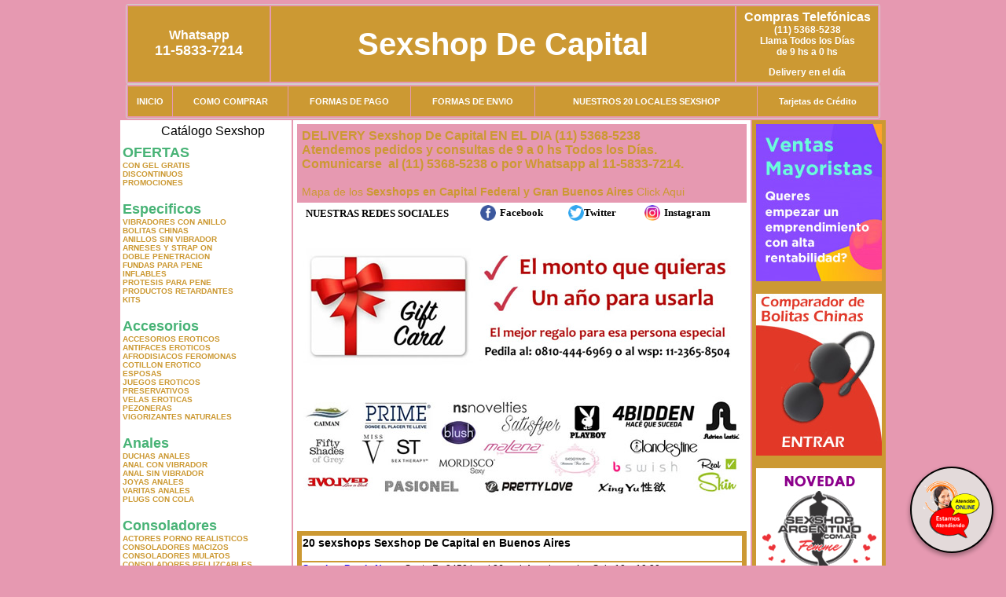

--- FILE ---
content_type: text/html; charset=UTF-8
request_url: http://sexshop-de-capital.com.ar/index.php?page=prods&categ=Productos%20er%EF%BF%BD%EF%BF%BDticos&subcateg=LIBROS%20EROTICOS&categid=118
body_size: 104835
content:
<html xmlns="http://www.w3.org/1999/xhtml" xml:lang="es" >
<head>
<meta http-equiv="Expires" content="2025-06-25 15:48:41 GMT">
<meta charset="utf-8">
<Title>Sexshop De Capital - Productos er��ticos Libros eroticos </title>
<META NAME="description" CONTENT="Capital sexshop. gran variedad de importados sex shop. delivery 1 hora. catalogo on line.  dvd xxx, pedidos 24 hs Sexshop De Capital. Sexshop Sexshop De Capital. ">
<META NAME="keywords" CONTENT="Sexshop De Capital, BUENOS AIRES, DELIVERY, CONSOLADORES, VIBRADORES, LENCERIA EROTICA, CAPITAL FEDERAL, SEX SHOP., Lencer&iacute;a Er&oacute;tica">
<meta http-equiv="Content-Language" content="es-AR" />
<meta name="author" content="http://www.sexshop-de-capital.com.ar">
<meta name="copyright" content="Sexshop De Capital">
<meta name="revisit-after" content="10 days">
<meta name="distribution" content="global">
<meta name="rating" content="general">
<meta content="INDEX, FOLLOW" name="ROBOTS">
<link href="_Sexshop_De_Capital.css" rel="stylesheet" type="text/css">
<link href="js/jquery.fancybox.css" rel="stylesheet" type="text/css">
<script src="http://code.jquery.com/jquery-1.11.0.min.js"></script>
<script type="text/javascript" src="js/jquery.fancybox.js"></script>
<script language="JavaScript" type="text/JavaScript">
<!--
function MM_findObj(n, d) { //v4.01
  var p,i,x;  if(!d) d=document; if((p=n.indexOf("?"))>0&&parent.frames.length) {
    d=parent.frames[n.substring(p+1)].document; n=n.substring(0,p);}
  if(!(x=d[n])&&d.all) x=d.all[n]; for (i=0;!x&&i<d.forms.length;i++) x=d.forms[i][n];
  for(i=0;!x&&d.layers&&i<d.layers.length;i++) x=MM_findObj(n,d.layers[i].document);
  if(!x && d.getElementById) x=d.getElementById(n); return x;
}
function MM_showHideLayers() { //v6.0
  var i,p,v,obj,args=MM_showHideLayers.arguments;
  for (i=0; i<(args.length-2); i+=3) if ((obj=MM_findObj(args[i]))!=null) { v=args[i+2];
    if (obj.style) { obj=obj.style; v=(v=='show')?'visible':(v=='hide')?'hidden':v; }
    obj.visibility=v; }
}
//-->
</script>
<script language="JavaScript" type="text/JavaScript">
<!--
function MM_reloadPage(init) {  //reloads the window if Nav4 resized
  if (init==true) with (navigator) {if ((appName=="Netscape")&&(parseInt(appVersion)==4)) {
    document.MM_pgW=innerWidth; document.MM_pgH=innerHeight; onresize=MM_reloadPage; }}
  else if (innerWidth!=document.MM_pgW || innerHeight!=document.MM_pgH) location.reload();
}
MM_reloadPage(true);

function MM_preloadImages() { //v3.0
  var d=document; if(d.images){ if(!d.MM_p) d.MM_p=new Array();
    var i,j=d.MM_p.length,a=MM_preloadImages.arguments; for(i=0; i<a.length; i++)
    if (a[i].indexOf("#")!=0){ d.MM_p[j]=new Image; d.MM_p[j++].src=a[i];}}
}
//-->
</script>


</head>
<body>
<div style="width: 100%; background-color: #800000; height: 100px; color: #ffffff; text-align: center; font-size: 20px; padding-top: 15px; display: none;" id="DivMensajePopUp">
	<div style="position: absolute; right: 20px;"><a href="#" onclick="$('#DivMensajePopUp').fadeOut(1000);" style="color: #ffffff;">X</a></div>
</div>
<table width="960"  border="0" align="center" cellpadding="5" cellspacing="2" class="redondeado"><tr>
 <td width="170" align="center" bgcolor="#CC9933" class="Sexshop_De_Capital_estilo_04"><span class="Sexshop_De_Capital_estilo_02">Whatsapp</span><br><font size="4">11-5833-7214</font></td>
 <td align="center" bgcolor="#CC9933" class="Sexshop_De_Capital_estilo_05"><a href="http://www.sexshop-de-capital.com.ar" class="Sexshop_De_Capital_estilo_05" title="Sexshop De Capital">Sexshop De Capital</a></td>
 <td width="170" align="center" bgcolor="#CC9933" class="Sexshop_De_Capital_estilo_04"><b><span class="Sexshop_De_Capital_estilo_02">Compras Telef&oacute;nicas<br>
	</span></b>(11) 5368-5238<br>
	Llama Todos los Días<br>
	de 9 hs a 0 hs<p>Delivery en el día</td></tr>
</table>
<table width="960"  border="0" align="center" cellpadding="0" cellspacing="1" class="redondeado"><tr>
 <td valign="top">
  <table width="100%"  border="0" cellpadding="2" cellspacing="1" height=40><tr>
   <td align="center" bgcolor="#CC9933" class="Sexshop_De_Capital_estilo_06"><a href="index.php" class="Sexshop_De_Capital_estilo_01">INICIO</a></td>
   <td align="center" bgcolor="#CC9933" class="Sexshop_De_Capital_estilo_06"><a href="index.php?page=comprar" class="Sexshop_De_Capital_estilo_01">COMO COMPRAR</a></td>
   <td align="center" bgcolor="#CC9933" class="Sexshop_De_Capital_estilo_06"><a href="index.php?page=pago" class="Sexshop_De_Capital_estilo_01">FORMAS DE PAGO</a></td>
   <td align="center" bgcolor="#CC9933" class="Sexshop_De_Capital_estilo_06"><a href="index.php?page=envio" class="Sexshop_De_Capital_estilo_01">FORMAS DE ENVIO</a></td>
   <td align="center" bgcolor="#CC9933" class="Sexshop_De_Capital_estilo_06"><a href="index.php?page=sexshops" class="Sexshop_De_Capital_estilo_01">NUESTROS 20 LOCALES SEXSHOP</a></td>
   <td align="center" bgcolor="#CC9933" class="Sexshop_De_Capital_estilo_06"><a href="Sexshop_De_Capital_tarjetas_de_credito.php" class="Sexshop_De_Capital_estilo_01">Tarjetas de Cr&eacute;dito</a></td></tr>
  </table>
 </td></tr>
</table><table width="960"  border="0" align="center" cellpadding="0" cellspacing="2"><tr>
 <td width="200" align="center" valign="top" bgcolor="#FFFFFF">
  <table width="160" border="0" align="center" cellpadding="5" cellspacing="0"><tr>
  </tr><tr>
 <td colspan="2" align="center"><p align="right">Cat&aacute;logo Sexshop</p></td></tr>
</table>
<script type="text/javascript" src="ClickShowHideMenu.js"></script>
<link href="_Sexshop_De_Capital.css" rel="stylesheet" type="text/css">
<table width="160" align="center"><tr>
 <td>
  <table width="180" cellspacing="0" cellpadding="0" id="click-menu2" class="click-menu">
<font color=#48B376 size=4 face=Arial><b>OFERTAS</b></font><br><a href="index.php?page=prods&categ=OFERTAS&subcateg=CON GEL GRATIS&categid=284" class=LinkBarra><b>CON GEL GRATIS</b></a><br>
<a href="index.php?page=prods&categ=OFERTAS&subcateg=DISCONTINUOS&categid=260" class=LinkBarra><b>DISCONTINUOS</b></a><br>
<a href="index.php?page=prods&categ=OFERTAS&subcateg=PROMOCIONES&categid=261" class=LinkBarra><b>PROMOCIONES</b></a><br>
<br><font color=#48B376 size=4 face=Arial><b>Especificos</b></font><br><a href="index.php?page=prods&categ=Especificos&subcateg=VIBRADORES CON ANILLO&categid=106" class=LinkBarra><b>VIBRADORES CON ANILLO</b></a><br>
<a href="index.php?page=prods&categ=Especificos&subcateg=BOLITAS CHINAS&categid=108" class=LinkBarra><b>BOLITAS CHINAS</b></a><br>
<a href="index.php?page=prods&categ=Especificos&subcateg=ANILLOS SIN VIBRADOR&categid=105" class=LinkBarra><b>ANILLOS SIN VIBRADOR</b></a><br>
<a href="index.php?page=prods&categ=Especificos&subcateg=ARNESES Y STRAP ON&categid=107" class=LinkBarra><b>ARNESES Y STRAP ON</b></a><br>
<a href="index.php?page=prods&categ=Especificos&subcateg=DOBLE PENETRACION&categid=149" class=LinkBarra><b>DOBLE PENETRACION</b></a><br>
<a href="index.php?page=prods&categ=Especificos&subcateg=FUNDAS PARA PENE&categid=122" class=LinkBarra><b>FUNDAS PARA PENE</b></a><br>
<a href="index.php?page=prods&categ=Especificos&subcateg=INFLABLES&categid=235" class=LinkBarra><b>INFLABLES</b></a><br>
<a href="index.php?page=prods&categ=Especificos&subcateg=PROTESIS PARA PENE&categid=150" class=LinkBarra><b>PROTESIS PARA PENE</b></a><br>
<a href="index.php?page=prods&categ=Especificos&subcateg=PRODUCTOS RETARDANTES&categid=264" class=LinkBarra><b>PRODUCTOS RETARDANTES</b></a><br>
<a href="index.php?page=prods&categ=Especificos&subcateg=KITS&categid=227" class=LinkBarra><b>KITS</b></a><br>
<br><font color=#48B376 size=4 face=Arial><b>Accesorios</b></font><br><a href="index.php?page=prods&categ=Accesorios&subcateg=ACCESORIOS EROTICOS&categid=103" class=LinkBarra><b>ACCESORIOS EROTICOS</b></a><br>
<a href="index.php?page=prods&categ=Accesorios&subcateg=ANTIFACES EROTICOS&categid=278" class=LinkBarra><b>ANTIFACES EROTICOS</b></a><br>
<a href="index.php?page=prods&categ=Accesorios&subcateg=AFRODISIACOS FEROMONAS&categid=104" class=LinkBarra><b>AFRODISIACOS FEROMONAS</b></a><br>
<a href="index.php?page=prods&categ=Accesorios&subcateg=COTILLON EROTICO&categid=121" class=LinkBarra><b>COTILLON EROTICO</b></a><br>
<a href="index.php?page=prods&categ=Accesorios&subcateg=ESPOSAS&categid=236" class=LinkBarra><b>ESPOSAS</b></a><br>
<a href="index.php?page=prods&categ=Accesorios&subcateg=JUEGOS EROTICOS&categid=117" class=LinkBarra><b>JUEGOS EROTICOS</b></a><br>
<a href="index.php?page=prods&categ=Accesorios&subcateg=PRESERVATIVOS&categid=119" class=LinkBarra><b>PRESERVATIVOS</b></a><br>
<a href="index.php?page=prods&categ=Accesorios&subcateg=VELAS EROTICAS&categid=120" class=LinkBarra><b>VELAS EROTICAS</b></a><br>
<a href="index.php?page=prods&categ=Accesorios&subcateg=PEZONERAS&categid=286" class=LinkBarra><b>PEZONERAS</b></a><br>
<a href="index.php?page=prods&categ=Accesorios&subcateg=VIGORIZANTES NATURALES&categid=102" class=LinkBarra><b>VIGORIZANTES NATURALES</b></a><br>
<br><font color=#48B376 size=4 face=Arial><b>Anales</b></font><br><a href="index.php?page=prods&categ=Anales&subcateg=DUCHAS ANALES&categid=272" class=LinkBarra><b>DUCHAS ANALES</b></a><br>
<a href="index.php?page=prods&categ=Anales&subcateg=ANAL CON VIBRADOR&categid=230" class=LinkBarra><b>ANAL CON VIBRADOR</b></a><br>
<a href="index.php?page=prods&categ=Anales&subcateg=ANAL SIN VIBRADOR&categid=231" class=LinkBarra><b>ANAL SIN VIBRADOR</b></a><br>
<a href="index.php?page=prods&categ=Anales&subcateg=JOYAS ANALES&categid=237" class=LinkBarra><b>JOYAS ANALES</b></a><br>
<a href="index.php?page=prods&categ=Anales&subcateg=VARITAS ANALES&categid=232" class=LinkBarra><b>VARITAS ANALES</b></a><br>
<a href="index.php?page=prods&categ=Anales&subcateg=PLUGS CON COLA&categid=281" class=LinkBarra><b>PLUGS CON COLA</b></a><br>
<br><font color=#48B376 size=4 face=Arial><b>Consoladores</b></font><br><a href="index.php?page=prods&categ=Consoladores&subcateg=ACTORES PORNO REALISTICOS&categid=137" class=LinkBarra><b>ACTORES PORNO REALISTICOS</b></a><br>
<a href="index.php?page=prods&categ=Consoladores&subcateg=CONSOLADORES MACIZOS&categid=139" class=LinkBarra><b>CONSOLADORES MACIZOS</b></a><br>
<a href="index.php?page=prods&categ=Consoladores&subcateg=CONSOLADORES MULATOS&categid=141" class=LinkBarra><b>CONSOLADORES MULATOS</b></a><br>
<a href="index.php?page=prods&categ=Consoladores&subcateg=CONSOLADORES PELLIZCABLES&categid=142" class=LinkBarra><b>CONSOLADORES PELLIZCABLES</b></a><br>
<a href="index.php?page=prods&categ=Consoladores&subcateg=CONSOLADORES REALISTICOS&categid=145" class=LinkBarra><b>CONSOLADORES REALISTICOS</b></a><br>
<a href="index.php?page=prods&categ=Consoladores&subcateg=CONSOLADORES SOPAPA JELLY&categid=143" class=LinkBarra><b>CONSOLADORES SOPAPA JELLY</b></a><br>
<a href="index.php?page=prods&categ=Consoladores&subcateg=CONSOLADORES SOPAPA PIEL&categid=144" class=LinkBarra><b>CONSOLADORES SOPAPA PIEL</b></a><br>
<a href="index.php?page=prods&categ=Consoladores&subcateg=MONSTER&categid=289" class=LinkBarra><b>MONSTER</b></a><br>
<br><font color=#48B376 size=4 face=Arial><b>Vibradores</b></font><br><a href="index.php?page=prods&categ=Vibradores&subcateg=VIBRADORES INALÁMBRICOS BLUETOOTH&categid=276" class=LinkBarra><b>VIBRADORES INALÁMBRICOS BLUETOOTH</b></a><br>
<a href="index.php?page=prods&categ=Vibradores&subcateg=VIBRADORES PARA PAREJAS&categid=269" class=LinkBarra><b>VIBRADORES PARA PAREJAS</b></a><br>
<a href="index.php?page=prods&categ=Vibradores&subcateg=ANILLOS CON VIBRADOR&categid=151" class=LinkBarra><b>ANILLOS CON VIBRADOR</b></a><br>
<a href="index.php?page=prods&categ=Vibradores&subcateg=VIBRADORES CON ESTIMULACION&categid=222" class=LinkBarra><b>VIBRADORES CON ESTIMULACION</b></a><br>
<a href="index.php?page=prods&categ=Vibradores&subcateg=VIBRADORES CYBER SKIN&categid=152" class=LinkBarra><b>VIBRADORES CYBER SKIN</b></a><br>
<a href="index.php?page=prods&categ=Vibradores&subcateg=VIBRADORES FUNNY&categid=154" class=LinkBarra><b>VIBRADORES FUNNY</b></a><br>
<a href="index.php?page=prods&categ=Vibradores&subcateg=VIBRADORES JELLY&categid=155" class=LinkBarra><b>VIBRADORES JELLY</b></a><br>
<a href="index.php?page=prods&categ=Vibradores&subcateg=VIBRADORES PIEL&categid=159" class=LinkBarra><b>VIBRADORES PIEL</b></a><br>
<a href="index.php?page=prods&categ=Vibradores&subcateg=VIBRADORES INALAMBRICOS&categid=224" class=LinkBarra><b>VIBRADORES INALAMBRICOS</b></a><br>
<a href="index.php?page=prods&categ=Vibradores&subcateg=VIBRADORES PREMIUM&categid=156" class=LinkBarra><b>VIBRADORES PREMIUM</b></a><br>
<a href="index.php?page=prods&categ=Vibradores&subcateg=VIBRADORES RIGIDOS&categid=140" class=LinkBarra><b>VIBRADORES RIGIDOS</b></a><br>
<a href="index.php?page=prods&categ=Vibradores&subcateg=VIBRADORES PROSTATICOS&categid=148" class=LinkBarra><b>VIBRADORES PROSTATICOS</b></a><br>
<a href="index.php?page=prods&categ=Vibradores&subcateg=VIBRADORES MICROFONO&categid=290" class=LinkBarra><b>VIBRADORES MICROFONO</b></a><br>
<a href="index.php?page=prods&categ=Vibradores&subcateg=VIBRADORES REALISTICOS&categid=157" class=LinkBarra><b>VIBRADORES REALISTICOS</b></a><br>
<a href="index.php?page=prods&categ=Vibradores&subcateg=VIBRADORES ROTATIVOS&categid=158" class=LinkBarra><b>VIBRADORES ROTATIVOS</b></a><br>
<a href="index.php?page=prods&categ=Vibradores&subcateg=VIBRADORES CON SOPAPA&categid=266" class=LinkBarra><b>VIBRADORES CON SOPAPA</b></a><br>
<a href="index.php?page=prods&categ=Vibradores&subcateg=VIBRADORES USB RECARGABLES&categid=124" class=LinkBarra><b>VIBRADORES USB RECARGABLES</b></a><br>
<br><font color=#48B376 size=4 face=Arial><b>Estimuladores</b></font><br><a href="index.php?page=prods&categ=Estimuladores&subcateg=ESTIMULADORES CON APP&categid=282" class=LinkBarra><b>ESTIMULADORES CON APP</b></a><br>
<a href="index.php?page=prods&categ=Estimuladores&subcateg=BALAS VIBRADORAS&categid=223" class=LinkBarra><b>BALAS VIBRADORAS</b></a><br>
<a href="index.php?page=prods&categ=Estimuladores&subcateg=SUCCIONADORES&categid=255" class=LinkBarra><b>SUCCIONADORES</b></a><br>
<a href="index.php?page=prods&categ=Estimuladores&subcateg=ESTIMULADORES DE CLITORIS&categid=229" class=LinkBarra><b>ESTIMULADORES DE CLITORIS</b></a><br>
<a href="index.php?page=prods&categ=Estimuladores&subcateg=ESTIMULADORES ESPECIALES&categid=226" class=LinkBarra><b>ESTIMULADORES ESPECIALES</b></a><br>
<a href="index.php?page=prods&categ=Estimuladores&subcateg=ESTIMULADORES DE VIDRIO&categid=147" class=LinkBarra><b>ESTIMULADORES DE VIDRIO</b></a><br>
<a href="index.php?page=prods&categ=Estimuladores&subcateg=ESTIMULADORES FEMENINOS&categid=109" class=LinkBarra><b>ESTIMULADORES FEMENINOS</b></a><br>
<a href="index.php?page=prods&categ=Estimuladores&subcateg=ESTIMULADORES MASCULINOS&categid=110" class=LinkBarra><b>ESTIMULADORES MASCULINOS</b></a><br>
<a href="index.php?page=prods&categ=Estimuladores&subcateg=ESTIMULADORES PROSTATICOS&categid=219" class=LinkBarra><b>ESTIMULADORES PROSTATICOS</b></a><br>
<a href="index.php?page=prods&categ=Estimuladores&subcateg=ESTIMULADORES PUNTO G&categid=220" class=LinkBarra><b>ESTIMULADORES PUNTO G</b></a><br>
<a href="index.php?page=prods&categ=Estimuladores&subcateg=DE METAL&categid=288" class=LinkBarra><b>DE METAL</b></a><br>
<a href="index.php?page=prods&categ=Estimuladores&subcateg=MUÑECAS INFLABLES Y VAGINAS&categid=123" class=LinkBarra><b>MUÑECAS INFLABLES Y VAGINAS</b></a><br>
<br><font color=#48B376 size=4 face=Arial><b>Aceites y lubricantes</b></font><br><a href="index.php?page=prods&categ=Aceites y lubricantes&subcateg=ACEITES Y GELES MASAJES&categid=126" class=LinkBarra><b>ACEITES Y GELES MASAJES</b></a><br>
<a href="index.php?page=prods&categ=Aceites y lubricantes&subcateg=LIMPIADOR DE PRODUCTOS&categid=133" class=LinkBarra><b>LIMPIADOR DE PRODUCTOS</b></a><br>
<a href="index.php?page=prods&categ=Aceites y lubricantes&subcateg=LUBRICANTES ANALES&categid=127" class=LinkBarra><b>LUBRICANTES ANALES</b></a><br>
<a href="index.php?page=prods&categ=Aceites y lubricantes&subcateg=LUBRICANTES AROMATIZADOS&categid=128" class=LinkBarra><b>LUBRICANTES AROMATIZADOS</b></a><br>
<a href="index.php?page=prods&categ=Aceites y lubricantes&subcateg=LUBRICANTES ESTIMULANTES&categid=130" class=LinkBarra><b>LUBRICANTES ESTIMULANTES</b></a><br>
<a href="index.php?page=prods&categ=Aceites y lubricantes&subcateg=LUBRICANTES FRIO - CALOR&categid=129" class=LinkBarra><b>LUBRICANTES FRIO - CALOR</b></a><br>
<a href="index.php?page=prods&categ=Aceites y lubricantes&subcateg=LUBRICANTES NEUTROS&categid=131" class=LinkBarra><b>LUBRICANTES NEUTROS</b></a><br>
<a href="index.php?page=prods&categ=Aceites y lubricantes&subcateg=LUBRICANTES KYL&categid=136" class=LinkBarra><b>LUBRICANTES KYL</b></a><br>
<a href="index.php?page=prods&categ=Aceites y lubricantes&subcateg=FLY NIGHT&categid=254" class=LinkBarra><b>FLY NIGHT</b></a><br>
<a href="index.php?page=prods&categ=Aceites y lubricantes&subcateg=REAL SKYN&categid=271" class=LinkBarra><b>REAL SKYN</b></a><br>
<a href="index.php?page=prods&categ=Aceites y lubricantes&subcateg=LUBRICANTES MISS V&categid=134" class=LinkBarra><b>LUBRICANTES MISS V</b></a><br>
<a href="index.php?page=prods&categ=Aceites y lubricantes&subcateg=LUBRICANTES SABORIZADOS&categid=132" class=LinkBarra><b>LUBRICANTES SABORIZADOS</b></a><br>
<a href="index.php?page=prods&categ=Aceites y lubricantes&subcateg=PERFUMES&categid=283" class=LinkBarra><b>PERFUMES</b></a><br>
<a href="index.php?page=prods&categ=Aceites y lubricantes&subcateg=LUBRICANTES SEXITIVE&categid=228" class=LinkBarra><b>LUBRICANTES SEXITIVE</b></a><br>
<a href="index.php?page=prods&categ=Aceites y lubricantes&subcateg=LUBRICANTES SEXTUAL&categid=273" class=LinkBarra><b>LUBRICANTES SEXTUAL</b></a><br>
<br><font color=#48B376 size=4 face=Arial><b>Lencería femenina</b></font><br><a href="index.php?page=prods&categ=Lencería femenina&subcateg=ACCESORIOS DE LENCERIA&categid=221" class=LinkBarra><b>ACCESORIOS DE LENCERIA</b></a><br>
<a href="index.php?page=prods&categ=Lencería femenina&subcateg=ARNESES Y LIGUEROS&categid=277" class=LinkBarra><b>ARNESES Y LIGUEROS</b></a><br>
<a href="index.php?page=prods&categ=Lencería femenina&subcateg=BABY DOLLS EROTICOS&categid=161" class=LinkBarra><b>BABY DOLLS EROTICOS</b></a><br>
<a href="index.php?page=prods&categ=Lencería femenina&subcateg=BODYS EROTICOS&categid=163" class=LinkBarra><b>BODYS EROTICOS</b></a><br>
<a href="index.php?page=prods&categ=Lencería femenina&subcateg=CATSUITS EROTICOS&categid=164" class=LinkBarra><b>CATSUITS EROTICOS</b></a><br>
<a href="index.php?page=prods&categ=Lencería femenina&subcateg=CONJUNTOS EROTICOS&categid=165" class=LinkBarra><b>CONJUNTOS EROTICOS</b></a><br>
<a href="index.php?page=prods&categ=Lencería femenina&subcateg=CORSETS EROTICOS&categid=166" class=LinkBarra><b>CORSETS EROTICOS</b></a><br>
<a href="index.php?page=prods&categ=Lencería femenina&subcateg=DISFRACES EROTICOS&categid=168" class=LinkBarra><b>DISFRACES EROTICOS</b></a><br>
<a href="index.php?page=prods&categ=Lencería femenina&subcateg=LENCERIA XL&categid=175" class=LinkBarra><b>LENCERIA XL</b></a><br>
<a href="index.php?page=prods&categ=Lencería femenina&subcateg=MEDIAS EROTICAS&categid=169" class=LinkBarra><b>MEDIAS EROTICAS</b></a><br>
<a href="index.php?page=prods&categ=Lencería femenina&subcateg=PORTALIGAS EROTICOS&categid=170" class=LinkBarra><b>PORTALIGAS EROTICOS</b></a><br>
<a href="index.php?page=prods&categ=Lencería femenina&subcateg=REMERAS Y MINIFALDAS EROTICAS&categid=171" class=LinkBarra><b>REMERAS Y MINIFALDAS EROTICAS</b></a><br>
<a href="index.php?page=prods&categ=Lencería femenina&subcateg=ROPA EN VINILO&categid=262" class=LinkBarra><b>ROPA EN VINILO</b></a><br>
<a href="index.php?page=prods&categ=Lencería femenina&subcateg=ROPA EN TELA DE RED&categid=263" class=LinkBarra><b>ROPA EN TELA DE RED</b></a><br>
<a href="index.php?page=prods&categ=Lencería femenina&subcateg=TANGAS EROTICAS&categid=172" class=LinkBarra><b>TANGAS EROTICAS</b></a><br>
<a href="index.php?page=prods&categ=Lencería femenina&subcateg=TANGAS PREMIUM&categid=173" class=LinkBarra><b>TANGAS PREMIUM</b></a><br>
<a href="index.php?page=prods&categ=Lencería femenina&subcateg=TANGAS FUNNY&categid=274" class=LinkBarra><b>TANGAS FUNNY</b></a><br>
<a href="index.php?page=prods&categ=Lencería femenina&subcateg=VESTIDOS EROTICOS&categid=174" class=LinkBarra><b>VESTIDOS EROTICOS</b></a><br>
<br><font color=#48B376 size=4 face=Arial><b>Lencería masculina</b></font><br><a href="index.php?page=prods&categ=Lencería masculina&subcateg=BODYS Y REMERAS&categid=270" class=LinkBarra><b>BODYS Y REMERAS</b></a><br>
<a href="index.php?page=prods&categ=Lencería masculina&subcateg=BOXERS EROTICOS HOMBRE&categid=177" class=LinkBarra><b>BOXERS EROTICOS HOMBRE</b></a><br>
<a href="index.php?page=prods&categ=Lencería masculina&subcateg=DISFRACES MASCULINOS&categid=179" class=LinkBarra><b>DISFRACES MASCULINOS</b></a><br>
<a href="index.php?page=prods&categ=Lencería masculina&subcateg=LENCERIA MASCULINA&categid=176" class=LinkBarra><b>LENCERIA MASCULINA</b></a><br>
<a href="index.php?page=prods&categ=Lencería masculina&subcateg=SUSPENSORES HOMBRE&categid=178" class=LinkBarra><b>SUSPENSORES HOMBRE</b></a><br>
<br><font color=#48B376 size=4 face=Arial><b>Cueros eróticos</b></font><br><a href="index.php?page=prods&categ=Cueros eróticos&subcateg=ACCESORIOS DE CUERO&categid=180" class=LinkBarra><b>ACCESORIOS DE CUERO</b></a><br>
<a href="index.php?page=prods&categ=Cueros eróticos&subcateg=CONJUNTOS DE CUERO&categid=181" class=LinkBarra><b>CONJUNTOS DE CUERO</b></a><br>
<a href="index.php?page=prods&categ=Cueros eróticos&subcateg=ESPOSAS DE CUERO&categid=182" class=LinkBarra><b>ESPOSAS DE CUERO</b></a><br>
<a href="index.php?page=prods&categ=Cueros eróticos&subcateg=INMOVILIZADORES SADO&categid=183" class=LinkBarra><b>INMOVILIZADORES SADO</b></a><br>
<a href="index.php?page=prods&categ=Cueros eróticos&subcateg=LATIGOS SADO&categid=184" class=LinkBarra><b>LATIGOS SADO</b></a><br>
<a href="index.php?page=prods&categ=Cueros eróticos&subcateg=LINEA BLANCA&categid=186" class=LinkBarra><b>LINEA BLANCA</b></a><br>
<a href="index.php?page=prods&categ=Cueros eróticos&subcateg=LINEA PELUCHE&categid=188" class=LinkBarra><b>LINEA PELUCHE</b></a><br>
<a href="index.php?page=prods&categ=Cueros eróticos&subcateg=MASCARAS DE CUERO&categid=185" class=LinkBarra><b>MASCARAS DE CUERO</b></a><br>
<br><font color=#48B376 size=4 face=Arial><b>Marcas Importadas</b></font><br><a href="index.php?page=prods&categ=Marcas Importadas&subcateg=ADRIEN LASTIC&categid=240" class=LinkBarra><b>ADRIEN LASTIC</b></a><br>
<a href="index.php?page=prods&categ=Marcas Importadas&subcateg=ALIVE&categid=241" class=LinkBarra><b>ALIVE</b></a><br>
<a href="index.php?page=prods&categ=Marcas Importadas&subcateg=BLUSH&categid=242" class=LinkBarra><b>BLUSH</b></a><br>
<a href="index.php?page=prods&categ=Marcas Importadas&subcateg=BSWISH&categid=243" class=LinkBarra><b>BSWISH</b></a><br>
<a href="index.php?page=prods&categ=Marcas Importadas&subcateg=CALIFORNIA EXOTIC&categid=244" class=LinkBarra><b>CALIFORNIA EXOTIC</b></a><br>
<a href="index.php?page=prods&categ=Marcas Importadas&subcateg=NS NOVELTIES&categid=249" class=LinkBarra><b>NS NOVELTIES</b></a><br>
<a href="index.php?page=prods&categ=Marcas Importadas&subcateg=PIPEDREAM&categid=250" class=LinkBarra><b>PIPEDREAM</b></a><br>
<a href="index.php?page=prods&categ=Marcas Importadas&subcateg=PRETTY LOVE&categid=251" class=LinkBarra><b>PRETTY LOVE</b></a><br>
<a href="index.php?page=prods&categ=Marcas Importadas&subcateg=SATISFYER&categid=252" class=LinkBarra><b>SATISFYER</b></a><br>
<a href="index.php?page=prods&categ=Marcas Importadas&subcateg=SHOTS&categid=279" class=LinkBarra><b>SHOTS</b></a><br>
<a href="index.php?page=prods&categ=Marcas Importadas&subcateg=SEXY & FUNNY&categid=280" class=LinkBarra><b>SEXY & FUNNY</b></a><br>
<a href="index.php?page=prods&categ=Marcas Importadas&subcateg=HARD STEEL&categid=285" class=LinkBarra><b>HARD STEEL</b></a><br>
<br><font color=#48B376 size=4 face=Arial><b>Películas eróticas</b></font><br><a href="index.php?page=prods&categ=Películas eróticas&subcateg=DVD ANAL&categid=189" class=LinkBarra><b>DVD ANAL</b></a><br>
<a href="index.php?page=prods&categ=Películas eróticas&subcateg=DVD ARGENTINAS&categid=202" class=LinkBarra><b>DVD ARGENTINAS</b></a><br>
<a href="index.php?page=prods&categ=Películas eróticas&subcateg=DVD BRASILERAS&categid=203" class=LinkBarra><b>DVD BRASILERAS</b></a><br>
<a href="index.php?page=prods&categ=Películas eróticas&subcateg=DVD EXOTICAS&categid=192" class=LinkBarra><b>DVD EXOTICAS</b></a><br>
<a href="index.php?page=prods&categ=Películas eróticas&subcateg=DVD FETICHE SADO&categid=195" class=LinkBarra><b>DVD FETICHE SADO</b></a><br>
<a href="index.php?page=prods&categ=Películas eróticas&subcateg=DVD GANG BANG&categid=196" class=LinkBarra><b>DVD GANG BANG</b></a><br>
<a href="index.php?page=prods&categ=Películas eróticas&subcateg=DVD GAY&categid=197" class=LinkBarra><b>DVD GAY</b></a><br>
<a href="index.php?page=prods&categ=Películas eróticas&subcateg=DVD HETEROSEXUALES&categid=198" class=LinkBarra><b>DVD HETEROSEXUALES</b></a><br>
<a href="index.php?page=prods&categ=Películas eróticas&subcateg=DVD INTERRACIALES&categid=213" class=LinkBarra><b>DVD INTERRACIALES</b></a><br>
<a href="index.php?page=prods&categ=Películas eróticas&subcateg=DVD LESBIANAS&categid=199" class=LinkBarra><b>DVD LESBIANAS</b></a><br>
<a href="index.php?page=prods&categ=Películas eróticas&subcateg=DVD ROCCO SIFREDI&categid=218" class=LinkBarra><b>DVD ROCCO SIFREDI</b></a><br>
<a href="index.php?page=prods&categ=Películas eróticas&subcateg=DVD CLASICAS&categid=214" class=LinkBarra><b>DVD CLASICAS</b></a><br>
<a href="index.php?page=prods&categ=Películas eróticas&subcateg=DVD SUECAS&categid=206" class=LinkBarra><b>DVD SUECAS</b></a><br>
<a href="index.php?page=prods&categ=Películas eróticas&subcateg=DVD TRAVESTIS&categid=201" class=LinkBarra><b>DVD TRAVESTIS</b></a><br>
  </table>
 </td></tr>
</table>
<script type="text/javascript">
var clickMenu2 = new ClickShowHideMenu("click-menu2");
clickMenu2.init();
</script>  <table width="160" border="0" cellpadding="5" cellspacing="0"><tr>
 <td align="center" bgcolor="#CC9933"><a href="http://www.sexshop-de-capital.com.ar/index.php?page=prods&amp;categ=Lenceria Erotica Femenina&amp;subcateg=Disfraces eroticos&categid=168"><img src="imagenes/Sexshop_De_Capital_banner_disfraces_eroticos.gif" alt="Sexshop De Capital Disfraces Eroticos" width="160" height="140" border="0" /></a></td></tr><tr>
 <td align="center" bgcolor="#CC9933"><a href="index.php?page=envio"><img src="imagenes/Sexshop_De_Capital_correo_01.jpg" alt="sexshop" width="160" height="70" border="0" /></a></td></tr><tr>
 <td align="center" bgcolor="#CC9933"><a href="delivery_caba_gba.php"><img src="imagenes/Sexshop_De_Capital_envios_160x140_01.gif" alt="delivery sex shop" width="160" height="100" border="0" /></a></td></tr><tr>
 <td align="center" bgcolor="#CC9933"><a href="http://www.sexshop-de-capital.com.ar/index.php?page=prods&categ=Consoladores y Vibradores&subcateg=Consoladores Pellizcables&categid=142"><img src="imagenes/Sexshop_De_Capital_banner_consoladores_pellizcables.jpg" alt="Sexshop De Capital Consoladores Pellizcables y Realisticos" width="160" height="140" border="0" /></a></td></tr><tr>
 <td align="center" bgcolor="#CC9933"><a href="Sexshop_De_Capital_tarjetas_de_credito.php">
	<img src="imagenes/Sexshop_De_Capital_tarjetas_12.jpg" alt="Sexshop Tarjetas de Credito" width="160" height="100" border="0" /></a></td></tr>
	<tr>
 <td align="center" bgcolor="#CC9933"><a href="http://www.sexshop-de-capital.com.ar/index.php?page=prods&amp;categ=Productos Sexshop&amp;subcateg=Estimuladores ellos&categid=110"><img src="imagenes/Sexshop_De_Capital_banner_estimuladores_masculinos.gif" alt="Sexshop De Capital Vibradores Estimulacion Masculina" width="160" height="140" border="0" /></a></td></tr>
</table>  <div align="center">
	<table width="160" border="0" cellpadding="5" cellspacing="0" bgcolor="#CC9933"><tr>
 <td align="center"><a href="index.php?page=envio"><img src="imagenes/Sexshop_De_Capital_correo_01.jpg" alt="Productos de Sexshop por Correo Argentino" width="160" height="70" border="0" /></a></td></tr><tr>
 <td align="center"><a href="index.php?page=pago"><img src="imagenes/Sexshop_De_Capital_envios_160x140_01.gif" alt="Delivery sex shop" width="160" height="100" border="0" /></a></td></tr>
		<tr>
 <td align="center">
<h2 align="center">SEXSHOP<br /><font size="4">Productos Er&oacute;ticos disfrut&aacute; con tu pareja lo mejor del Sex Shop</font></h2></td></tr>
</table>
</div> </td>
 <td align="center" valign="top" bgcolor="#FFFFFF">
  <table width="100%"  border="0" cellspacing="0" cellpadding="5"><tr>
   <td>
    <table width="100%" border="0" cellpadding="5" cellspacing="1" bordercolor="#CC9933" bgcolor="#E699B1"><tr>
     <td align="left" bordercolor="#CC9933">
      <font color="#CC9933">
      <span style="font-size: 16px; font-weight: bold">DELIVERY Sexshop De Capital EN EL DIA (11) 5368-5238</span><span style="font-weight: 700; "><br>
		Atendemos pedidos y consultas de 9 a 0 hs Todos los Días.<br>
		Comunicarse&nbsp; al (11) 5368-5238 o por Whatsapp al 11-5833-7214.<br>
		</span><br>
      </font>
      <a href="imagenes/Sexshop_De_Capital_sexshop_capital_federal.gif" class="zoomeable Sexshop_De_Capital_mapa_capital_federal">
		<font color="#CC9933">Mapa de los <strong>Sexshops en Capital Federal y Gran Buenos Aires</strong> Click Aqui</font></a>
     </td></tr>
    </table>
    <span class="texto">
	<table border="0" width="100%">
		<tr>
			<td width="220"><b><font face="Verdana">&nbsp; <font size="2">
			NUESTRAS REDES SOCIALES</font></font></b></td>
			<td>
 			<table width="100%" border="0" align="center" cellpadding="0" cellspacing="0">
				<tr>
					<td align="center" class="l_cabecera_blanco" width="9%">
						<a href="https://www.facebook.com/SexshopArgentino-427980591365451/" target="_blank">
						<font color="#000000">
						<img src="imagenes/logo-facebook.png" width="20" height="20" border="0"></font></a>
					</td>
					<td align="center" class="l_cabecera_blanco" width="25%">
						<p align="left"><b><font face="Verdana">
						<a href="https://www.facebook.com/SexshopArgentino-427980591365451/" target="_blank" style="text-decoration: none">
						<font color="#000000" size="2">Facebook</font></a><font size="2">
						</font></font></b>
					</td>
					<td align="center" class="l_cabecera_blanco" width="6%">
						<b><font face="Verdana" size="2">
						<a href="https://twitter.com/ss_argentino?lang=es" target="_blank" style="text-decoration: none">
						<font color="#000000">
						<img src="imagenes/logo-twitter.png" width="20" height="20" border="0"></font></a>
						</font></b>
					</td>
					<td align="center" class="l_cabecera_blanco" width="21%">
						<p align="left"><b><font face="Verdana">
						<a href="https://twitter.com/ss_argentino?lang=es" target="_blank" style="text-decoration: none">
						<font color="#000000" size="2">Twitter</font></a></font></b></td> 		
					<td align="center" class="l_cabecera_blanco" width="9%">
						<b><font face="Verdana" size="2">
						<a href="https://www.instagram.com/sexshop.argentino/?hl=es-la" target="_blank" style="text-decoration: none">
						<font color="#000000">
						<img src="imagenes/logo-instagram.png" width="20" height="20" border="0"></font></a>
						</font></b>
					</td>		
					<td align="center" class="l_cabecera_blanco" width="30%">
						<p align="left"><b><font face="Verdana">
						<a href="https://www.instagram.com/sexshop.argentino/?hl=es-la" target="_blank" style="text-decoration: none">
						<font color="#000000" size="2">Instagram</font></a><font size="2">
						</font></font></b>
					</td>
				</tr>
			</table>
 			</td>
		</tr>
	</table>
	<p>
	<img border="0" src="imagenes/Sexshop_De_Capital_banner_gifcard.jpg"><br>
	<img border="0" src="imagenes/Sexshop_De_Capital_banner_marcas.jpg"><br>
	</p>
	<p>
<script type="text/JavaScript">
<!--
function MM_preloadImages() { //v3.0
  var d=document; if(d.images){ if(!d.MM_p) d.MM_p=new Array();
    var i,j=d.MM_p.length,a=MM_preloadImages.arguments; for(i=0; i<a.length; i++)
    if (a[i].indexOf("#")!=0){ d.MM_p[j]=new Image; d.MM_p[j++].src=a[i];}}
}
//-->
</script>
<style type="text/css">
.l {font-size: 12px;}
</style>
 

<table width="100%" border="5" bordercolor="#CC9933" cellspacing="0" cellpadding="1" bgcolor="#FFFFFF"><tr>
 <td align="left" bordercolor="#FFFFFF" class="info-direcciones-sexshop-sex-shop-sexshops-sex-shops"><h3>20 sexshops Sexshop De Capital en Buenos Aires</h3></td></tr><tr>
 <td align="center" bordercolor="#FFFFFF" class="info-direcciones-sexshop-sex-shop-sexshops-sex-shops">
  <table width="100%" border="0" cellspacing="0" cellpadding="0">
  <tr><td align="left" class="l"><strong><a href="Sexshop_De_Capital_sexshop_barrio_norte.php" class="Sexshop_De_Capital_Links">Sexshop Barrio Norte</a></strong>: Santa Fe 2450 local 26, gal. Americana, L a 	S de 10 a 19:30</td></tr>
  <tr><td align="left"><span class="l"><strong><a href="Sexshop_De_Capital_sexshop_palermo.php" class="Sexshop_De_Capital_Links">Sexshop Palermo</a></strong>: Santa Fe 4456 local 16, gal. Palermo, L a S 10 a 19:30</span></td></tr>
  <tr><td align="left"><span class="l"><strong><a href="Sexshop_De_Capital_sexshop_microcentro.php" class="Sexshop_De_Capital_Links">Sexshop Microcentro</a></strong>: Florida 138 local 77, gal. Boston, L a V 10 a 18:30</span></td></tr>
  <tr><td align="left"><span class="l"><strong><a href="Sexshop_De_Capital_sexshop_caballito.php" class="Sexshop_De_Capital_Links">Sexshop Caballito</a></strong>: Guayaquil 865 local 57, gal. Centenera, L a S de 10 a 19:30</span></td></tr>
  <tr><td align="left"><span class="l"><strong><a href="Sexshop_De_Capital_sexshop_boedo.php" class="Sexshop_De_Capital_Links">Sexshop Boedo</a></strong>: Av. La Plata 1386, L a S de 10 a 19:30</span></td></tr>
  <tr><td align="left"><span class="l"><strong><a href="Sexshop_De_Capital_sexshop_flores.php" class="Sexshop_De_Capital_Links">Sexshop Flores </a></strong>: Rivadavia 6817 local 6, gal. Flores Center, L a S de 10 a 19:30</span></td></tr>
  <tr><td align="left"><span class="l"><strong><a href="Sexshop_De_Capital_sexshop_villa_del_parque.php" class="Sexshop_De_Capital_Links">Sexshop Villa del Parque</a></strong>: Cuenca 2840 local 12, gal. Cuenca, L a S de 10 a 19</span></td></tr>
  <tr><td align="left"><span class="l"><strong><a class="Sexshop_De_Capital_Links" href="Sexshop_De_Capital_sexshop_femme.php" style="text-decoration: none">Sexshop Belgrano</a></strong>: Av. Cabildo 2040 local 108 Galeria Los Andes L a S de 10 a 19:30</span></td></tr>
  <tr><td align="left"><span class="l"><strong><a class="Sexshop_De_Capital_Links" style="text-decoration: none" href="Sexshop_De_Capital_sexshop_villa_crespo.php">Sexshop Villa Crespo</a></strong>: Av. Cordoba 4615 local a la calle, L a S de 10 a 19:30</span></td></tr>
  <tr><td align="left"><span class="l"><strong><a class="Sexshop_De_Capital_Links" style="text-decoration: none" href="Sexshop_De_Capital_sexshop_warnes.php">Sexshop Warnes</a></strong>: Av. Juan B. Justo 3104, local a la calle, L a S de 10 a 19:30</span></td></tr>
  <tr><td align="left"><span class="l"><strong><a class="Sexshop_De_Capital_Links" style="text-decoration: none" href="Sexshop_De_Capital_sexshop_colegiales.php">Sexshop Colegiales</a></strong>: Av. Alvarez Thomas 1278, local a la calle, L a S de 10 a 19:30</span></td></tr>
  <tr><td align="left"><span class="l"><strong><a href="Sexshop_De_Capital_sexshop_lomas_de_zamora.php" class="Sexshop_De_Capital_Links">Sexshop Lomas de Zamora</a></strong>: Laprida 275 L69, gal. Centerlom, L a S de 10 a 19</span></td></tr>
  <tr><td align="left"><span class="l"><strong><a href="Sexshop_De_Capital_sexshop_quilmes.php" class="Sexshop_De_Capital_Links">Sexshop Quilmes</a></strong>: Nicolas Videla 153 local a la calle, L a S de 10 a 19:30</span></td></tr>
  <tr><td align="left"><span class="l"><strong><a href="Sexshop_De_Capital_sexshop_moron.php" class="Sexshop_De_Capital_Links">Sexshop Mor&oacute;n</a></strong>: Brown 1093 local a la calle, L a S de 10 a 19:30</span></td></tr>
  <tr><td align="left"><span class="l"><strong><a href="Sexshop_De_Capital_sexshop_moron2.php" class="Sexshop_De_Capital_Links">Sexshop Mor&oacute;n Rivadavia</a></strong>: Av. Rivadavia 17902 local a la calle, L a S de 10 a 19:30</span></td></tr>
  <tr><td align="left"><span class="l"><strong><a href="Sexshop_De_Capital_sexshop_san_martin.php" class="Sexshop_De_Capital_Links">Sexshop San Mart&iacute;n</a></strong>: 48 Moreno 3512 local a la calle, L a V de 10 a 19 S de 10 a 17</span></td></tr>
  <tr><td align="left"><span class="l"><strong><a href="Sexshop_De_Capital_sexshop_olivos.php" class="Sexshop_De_Capital_Links">Sexshop Olivos</a></strong>: Amador 1519 local a la calle, L a S de 10 a 19:30</span></td></tr>
  <tr><td align="left"><span class="l"><strong><a href="Sexshop_De_Capital_sexshop_lanus.php" class="Sexshop_De_Capital_Links">Sexshop Lan&uacute;s</a></strong>: Anatole France 2022 local a la calle, L a S de 10 a 19:30</span></td></tr>
  <tr><td align="left"><span class="l"><strong><a href="Sexshop_De_Capital_sexshop_vicente_lopez.php" class="Sexshop_De_Capital_Links">Sexshop Vicente Lopez</a></strong>: Av Del Libertador 104 local a la calle, L a S de 10 a 19:30</span></td></tr> 
  <tr><td align="left"><span class="l"><strong><a href="Sexshop_De_Capital_sexshop_pilar.php" class="Sexshop_De_Capital_Links">Sexshop Pilar</a></strong>: Chubut 47 Villa Rosa - Pilar - Galeria Site Zen local 9</span></td></tr>  
  </table>
 </td></tr>
</table>
<script>
jQuery(function($) {
 $(document).ready( function() {
  Horario=setInterval(Relojea, 1000);
 });
});
var relojseparadorcolor="#eeeeee";
function Relojea(){
 momentoActual = new Date();
 hora = momentoActual.getHours();
 minuto = momentoActual.getMinutes();
 segundo = momentoActual.getSeconds();
 if ((parseInt(("0" + hora).slice(-2) + ("0" + minuto).slice(-2))>1930)){
  horaImprimible = ("0" + hora).slice(-2) + "<span id=separadorreloj>:</span>" + ("0" + minuto).slice(-2);
  $("#DivReloj").html(horaImprimible);
  if (relojseparadorcolor=="#eeeeee") {
   relojseparadorcolor="#000000";
  } else {
   relojseparadorcolor="#eeeeee";
  }
  $("#separadorreloj").css("color", relojseparadorcolor);
 } else {
  clearInterval(Horario);
 }
}
</script><table width="550" border="0" cellpadding="0" cellspacing="0">
  <tr>
    <td><table cellpadding=0 cellspacing=0 width=547 style="margin-left:3px; margin-top:4px">
  <tr>
    <td width=8 align=right></td>
    <td class=texto3><font color=#CC9933 size=4></font></td>
	<td align=right></td>
  </tr>
</table>
<table cellpadding=0 cellspacing=0 width=547 style="margin-left:3px; margin-top:4px">
  <tr><td width=5 height=5></td><td></td><td width=5 height=5></td></tr>
  <tr>
    <td></td>
    <td align=center><div style="margin-top:10px;margin-bottom:10px" class=texto3><font color=#B0B0B0>Sexshop</font> /  / <font size=4 color=#CC9933><b>LIBROS EROTICOS</b></font></div></td>
    <td></td>
  </tr>
  <tr><td width=5 height=5></td><td></td><td width=5 height=5></td></tr>
</table></td>
  </tr>
</table>
<p></p>    </span>
   </td></tr>
  </table>
  <p><br>delivery 1 hora. catalogo on line. pedidos 24 hs.</p>
  <h3 align="center">Sexshop Sexshop De Capital 2026</h3>
  <p align="justify" style='margin:5px;'>
   Sexshop De Capital se caracteriza por ser la cadena m&aacute;s importantes de sexshops de Argentina y 20 a&ntilde;os en el rubro lo avalan.<br><br>
   Sexshop De Capital cuenta con 20 locales distribuidos en 11 sexshops en Capital Federal y 9 sexshops en Buenos Aires. Tambi&eacute;n realizamos deliverys en el día despachando su pedido de los 20 sexshops por lo tanto eso convierte a Sexshop De Capital en el m&aacute;s r&aacute;pido y econ&oacute;mico, siempre teniendo en cuenta nuestra m&aacute;s importante premisa, confidencialidad y garant&iacute;a.<br><br>
   En Sexshop De Capital la mercader&iacute;a es de las mejores marcas y las mejores f&aacute;bricas. Nuestro stock es permanente y constantemente ofrecemos las novedades que salen por todo el mundo. Todos los productos de Sexshop De Capital tienen garant&iacute;a de calidad y funcionamiento, si el producto elegido no fue de su agrado lo puede cambiar cuantas veces quiera siempre y cuando no haya sido abierto de su envase original.<br><br>
   Sexshop De Capital tiene una atenci&oacute;n telef&oacute;nica que lo intentar&aacute; orientar hacia la mejor compra. Tenemos el personal calificado para hablar con Ud. el tiempo que sea necesario y tenemos un m&oacute;vil disponible para realizar el env&iacute;o apenas usted concrete su compra en Sexshop De Capital.<br><br>
   En nuestras sucursales de Sexshop De Capital de Microcentro, Barrio Norte, Palermo, Villa del Parque, Caballito, Boedo, Flores, Olivos, San Mart&iacute;n, Mor&oacute;n, 
	Femme, Lan&uacute;s, Quilmes y Lomas de Zamora tenemos toda la mercader&iacute;a que esta publicada en este sitio, por lo tanto puede pasar a verla Ud. mismo o puede solicitarlo telefonicamente al (11) 5368-5238 y en el día, desde Sexshop De Capital le estamos entregando su compra.
  </p><br><br>
  <table width="100%" border="0" cellspacing="0" cellpadding="5">
  </table>
 </td>
 <td width="160" align="center" valign="top" bgcolor="#FFFFFF"><div align="center">
	<table width="160" border="0" cellpadding="5" cellspacing="0"><tr>
<td align="center" bgcolor="#CC9933">
<p>
<a href="index.php?page=mayorista">
<img border="0" src="imagenes/Sexshop_De_Capital_banner_mayorista.jpg" width="160"></a></p>
<p>
<a href="index.php?page=bolitas">
<img border="0" src="imagenes/Sexshop_De_Capital_banner_bolitas_chinas.jpg" width="160"></a></p>
<p>
<a href="index.php?page=sexshopparamujeres">
<img border="0" src="imagenes/Sexshop_De_Capital_bannerfemme.jpg" width="160" height="260"></a></p>
<p>
<a href="catalogo-sexshop.htm" target="_blank">
<img border="0" src="imagenes/Sexshop_De_Capital_banner_catalogo.jpg" width="160" height="200"></a></p>
<p>
<a href="index.php?page=mercadopago"><img src="imagenes/Sexshop_De_Capital_banner_mercadopago.jpg" alt="Sexshop MercadoPago" width="160" height="332" border="0" /></a></td></tr><tr>
 <td align="center" bgcolor="#CC9933">
	<img src="imagenes/Sexshop_De_Capital_whatsapp.jpg" alt="Comprar por Whatsapp" width="160" border="0" height="100"/></td></tr><tr>
 <td align="center" bgcolor="#CC9933"><a href="index.php?page=estacionamiento"><img src="imagenes/Sexshop_De_Capital_estacionamiento.jpg" alt="Estacionamiento Gratis de Sexshop De Capital" width="160" border="0" height="100"/></a></td></tr><tr>
 </tr><tr>
 <td align="center" bgcolor="#CC9933"><a href="sex-shop.php">LINKS SEX SHOP</a></td></tr><tr>
 <td align="center" bgcolor="#CC9933"><font style="font-family:Arial, Helvetica, sans-serif; color:#FFFFFF; font-size:14px; font-weight:bold;">ENTREGAMOS EL<br />
  PEDIDO EN SU<br />
  PROVINCIA / CIUDAD</font><br />
  <font style="font-family:Arial, Helvetica, sans-serif; color:#FFFFFF; font-size:14px;">estamos atendiendo</font>
 </td></tr><tr>
 <td align="center" bgcolor="#CC9933"><a href="http://www.sexshop-de-capital.com.ar/index.php?page=prods&categ=Productos Sexshop&subcateg=Estimuladores ellos&categid=110"><img src="imagenes/Sexshop_De_Capital_banner_estimuladores_masculinos.gif" alt="Sexshop De Capital Vibradores Estimulacion Masculina" width="160" height="140" border="0" /></a></td></tr><tr>
 </tr><tr>
 <td align="center" bgcolor="#CC9933"><h4><a href="http://www.sexshop-1-caballito.com.ar">Sexshop Caballito</a></h4></td></tr><tr>
 <td align="center" bgcolor="#CC9933"><a href="http://www.sexshop-de-capital.com.ar/index.php?page=prods&categ=Lenceria Erotica Femenina&subcateg=Disfraces eroticos&categid=168"><img src="imagenes/Sexshop_De_Capital_banner_disfraces_eroticos.gif" alt="Sexshop De Capital Disfraces Eroticos" width="160" height="140" border="0" /></a></td></tr><tr>
 <td align="center" bgcolor="#CC9933"><a href="index.php?page=envio"><img src="imagenes/Sexshop_De_Capital_correo_01.jpg" alt="sexshop" width="160" height="70" border="0" /></a></td></tr><tr>
 <td align="center" bgcolor="#CC9933"><a href="delivery_caba_gba.php"><img src="imagenes/Sexshop_De_Capital_envios_160x140_01.gif" alt="delivery sex shop" width="160" height="100" border="0" /></a><a href="index.php?page=comprar"></a></td></tr><tr>
 <td align="center" bgcolor="#CC9933">
	<a href="http://www.sexshop-de-capital.com.ar/index.php?page=prods&categ=Consoladores y Vibradores&subcateg=Consoladores Pellizcables&categid=142">
	<img src="imagenes/Sexshop_De_Capital_banner_consoladores_pellizcables.jpg" alt="Sexshop De Capital Consoladores Pellizcables" width="160" height="140" border="0" /></a></td></tr>
	<tr>
 <td align="center" bgcolor="#CC9933"><a href="index.php?page=sexshops">20 sexshops</a></td>
    </tr>
 <tr>
 <td align="center" bgcolor="#CC9933">
  <table width="160" border="0" cellpadding="0" bgcolor="#CC9933">
  <tr>
   <td align="center" bgcolor="#FFFFFF">
    <table width="100%" border="0" cellspacing="0" cellpadding="2"><tr>
     <td align="center"><a href="Sexshop_De_Capital_sexshop_microcentro.php"><font style="font-family:Arial, Helvetica, sans-serif; color:#000000; font-size:14px; font-weight:bold;">Sexshop<br />Microcentro</font></a></td></tr>
    </table>
    <strong><a href="Sexshop_De_Capital_sexshop_microcentro.php"><img src="imagenes/Sexshop_De_Capital_sexshop_microcentro/sexshop_microcentro.jpg" alt="SEXSHOP MICROCENTRO" width="130" height="90" vspace="5" border="0" /></a></strong>
   </td>
   </tr>
   <tr>
   <td align="center" bgcolor="#FFFFFF">
    <table width="100%" border="0" cellspacing="0" cellpadding="2"><tr>
     <td align="center"><a href="Sexshop_De_Capital_sexshop_barrio_norte.php"><font style="font-family:Arial, Helvetica, sans-serif; color:#000000; font-size:14px; font-weight:bold;">Sexshop<br />Barrio Norte<br /></font></a></td></tr>
    </table>
    <strong><a href="Sexshop_De_Capital_sexshop_barrio_norte.php"><img src="imagenes/Sexshop_De_Capital_sexshop_barrio_norte/sexshop_barrio_norte.jpg" alt="SEXSHOP BARRIO NORTE" width="130" height="90" vspace="5" border="0" /></a></strong>
   </td>
   </tr>
   <tr>
   <td align="center" bgcolor="#FFFFFF">
    <table width="100%" border="0" cellspacing="0" cellpadding="2"><tr>
     <td align="center"><a href="Sexshop_De_Capital_sexshop_palermo.php"><font style="font-family:Arial, Helvetica, sans-serif; color:#000000; font-size:14px; font-weight:bold;">Sexshop<br />Palermo</font></a></td></tr>
    </table>
    <strong><a href="Sexshop_De_Capital_sexshop_palermo.php"><img src="imagenes/Sexshop_De_Capital_sexshop_palermo/sexshop_palermo.jpg" alt="SEXSHOP PALERMO" width="130" height="90" vspace="5" border="0" /></a></strong>
   </td>
   </tr>
   <tr>
   <td align="center" bgcolor="#FFFFFF">
    <table width="100%" border="0" cellspacing="0" cellpadding="2"><tr>
     <td align="center"><a href="Sexshop_De_Capital_sexshop_caballito.php"><font style="font-family:Arial, Helvetica, sans-serif; color:#000000; font-size:14px; font-weight:bold;">Sexshop<br />Caballito</font></a></td></tr>
    </table>
    <strong><a href="Sexshop_De_Capital_sexshop_caballito.php"><img src="imagenes/Sexshop_De_Capital_sexshop_caballito/sexshop_caballito.jpg" alt="SEXSHOP CABALLITO" width="130" height="90" vspace="5" border="0" /></a></strong>
   </td>
   </tr>
   
   <tr>
   <td align="center" bgcolor="#FFFFFF">
    <table width="100%" border="0" cellspacing="0" cellpadding="2"><tr>
     <td align="center"><a href="Sexshop_De_Capital_sexshop_boedo.php"><font style="font-family:Arial, Helvetica, sans-serif; color:#000000; font-size:14px; font-weight:bold;">Sexshop<br />Boedo</font></a></td></tr>
    </table>
    <strong><a href="Sexshop_De_Capital_sexshop_boedo.php"><img src="imagenes/Sexshop_De_Capital_sexshop_boedo/sexshop_boedo.jpg" alt="SEXSHOP BOEDO" width="130" height="90" vspace="5" border="0" /></a></strong>
   </td>
   </tr>
   
   <tr>
   <td align="center" bgcolor="#FFFFFF">
    <table width="100%" border="0" cellspacing="0" cellpadding="2"><tr>
     <td align="center"><a href="Sexshop_De_Capital_sexshop_flores.php"><font style="font-family:Arial, Helvetica, sans-serif; color:#000000; font-size:14px; font-weight:bold;">Sexshop<br />Flores</font></a></td></tr>
    </table>
    <strong><a href="Sexshop_De_Capital_sexshop_flores.php"><img src="imagenes/Sexshop_De_Capital_sexshop_flores/sexshop_flores.jpg" alt="SEXSHOP FLORES" width="130" height="90" vspace="5" border="0" /></a></strong>
   </td>
   </tr>
   <tr>
   <td align="center" bgcolor="#FFFFFF">
    <table width="100%" border="0" cellspacing="0" cellpadding="2"><tr>
     <td align="center"><a href="Sexshop_De_Capital_sexshop_villa_del_parque.php"><font style="font-family:Arial, Helvetica, sans-serif; color:#000000; font-size:14px; font-weight:bold;">Sexshop<br />Villa del Parque</font></a></td></tr>
    </table>
    <strong><a href="Sexshop_De_Capital_sexshop_villa_del_parque.php"><img src="imagenes/Sexshop_De_Capital_sexshop_villa_del_parque/sexshop_villa_del_parque.jpg" alt="SEXSHOP VILLA DEL PARQUE" width="130" height="90" vspace="5" border="0" /></a></strong>
	</td>
	</tr>
	<tr>
   <td align="center" bgcolor="#FFFFFF">
    <table width="100%" border="0" cellspacing="0" cellpadding="2"><tr>
     <td align="center"><a href="Sexshop_De_Capital_sexshop_villa_crespo.php"><font style="font-family:Arial, Helvetica, sans-serif; color:#000000; font-size:14px; font-weight:bold;">Sexshop<br />Villa Crespo</font></a></td></tr>
    </table>
    <strong><a href="Sexshop_De_Capital_sexshop_villa_crespo.php"><img src="imagenes/Sexshop_De_Capital_sexshop_villa_crespo/sexshop_villa_crespo.jpg" alt="SEXSHOP VILLA CRESPO" width="130" height="90" vspace="5" border="0" /></a></strong></td>
	</tr>
	<tr>
   <td align="center" bgcolor="#FFFFFF">
    <table width="100%" border="0" cellspacing="0" cellpadding="2"><tr>
     <td align="center"><a href="Sexshop_De_Capital_sexshop_warnes.php"><font style="font-family:Arial, Helvetica, sans-serif; color:#000000; font-size:14px; font-weight:bold;">Sexshop<br />Warnes</font></a></td></tr>
    </table>
    <strong><a href="Sexshop_De_Capital_sexshop_warnes.php"><img src="imagenes/Sexshop_De_Capital_sexshop_warnes/sexshop_warnes.jpg" alt="SEXSHOP WARNES" width="130" height="90" vspace="5" border="0" /></a></strong>
	</td>
	</tr>
	<tr>
   <td align="center" bgcolor="#FFFFFF">
    <table width="100%" border="0" cellspacing="0" cellpadding="2"><tr>
     <td align="center"><a href="Sexshop_De_Capital_sexshop_colegiales.php"><font style="font-family:Arial, Helvetica, sans-serif; color:#000000; font-size:14px; font-weight:bold;">Sexshop<br />Colegiales</font></a></td></tr>
    </table>
    <strong><a href="Sexshop_De_Capital_sexshop_colegiales.php"><img src="imagenes/Sexshop_De_Capital_sexshop_colegiales/sexshop_colegiales.jpg" alt="SEXSHOP COLEGIALES" width="130" height="90" vspace="5" border="0" /></a></strong>
	</td>
	</tr>
	<tr>
    <td align="center" bgcolor="#FFFFFF">
    <table width="100%" border="0" cellspacing="0" cellpadding="2"><tr>
     <td align="center"><a href="Sexshop_De_Capital_sexshop_lomas_de_zamora.php"><font style="font-family:Arial, Helvetica, sans-serif; color:#000000; font-size:14px; font-weight:bold;">Sexshop<br />Lomas de Zamora</font></a></td></tr>
    </table>
    <strong><a href="Sexshop_De_Capital_sexshop_lomas_de_zamora.php"><img src="imagenes/Sexshop_De_Capital_sexshop_lomas_de_zamora/sexshop_lomas_de_zamora.jpg" alt="SEXSHOP LOMAS DE ZAMORA" width="130" height="90" vspace="5" border="0" /></a></strong>
   </td>
   </tr>
   <tr>
   <td align="center" bgcolor="#FFFFFF">
    <table width="100%" border="0" cellspacing="0" cellpadding="2"><tr>
     <td align="center"><a href="Sexshop_De_Capital_sexshop_quilmes.php"><font style="font-family:Arial, Helvetica, sans-serif; color:#000000; font-size:14px; font-weight:bold;">Sexshop<br />Quilmes</font></a></td></tr>
    </table>
    <strong><a href="Sexshop_De_Capital_sexshop_quilmes.php"><img src="imagenes/Sexshop_De_Capital_sexshop_quilmes/sexshop_quilmes.jpg" alt="SEXSHOP QUILMES" width="130" height="90" vspace="5" border="0" /></a></strong>
   </td>
   </tr>
   <tr>
   <td align="center" bgcolor="#FFFFFF">
    <table width="100%" border="0" cellspacing="0" cellpadding="2"><tr>
     <td align="center"><a href="Sexshop_De_Capital_sexshop_moron.php"><font style="font-family:Arial, Helvetica, sans-serif; color:#000000; font-size:14px; font-weight:bold;">Sexshop<br />Mor&oacute;n</font></a></td></tr>
    </table>
    <strong><a href="Sexshop_De_Capital_sexshop_moron.php"><img src="imagenes/Sexshop_De_Capital_sexshop_moron/sexshop_moron.jpg" alt="SEXSHOP MORON" width="130" height="90" vspace="5" border="0" /></a></strong>
   </td>
   </tr>
   <tr>
   <td align="center" bgcolor="#FFFFFF">
    <table width="100%" border="0" cellspacing="0" cellpadding="2"><tr>
     <td align="center"><a href="Sexshop_De_Capital_sexshop_moron2.php"><font style="font-family:Arial, Helvetica, sans-serif; color:#000000; font-size:14px; font-weight:bold;">Sexshop<br />Mor&oacute;n Rivadavia</font></a></td></tr>
    </table>
    <strong><a href="Sexshop_De_Capital_sexshop_moron2.php"><img src="imagenes/Sexshop_De_Capital_sexshop_moron_2/sexshop_moron.jpg" alt="SEXSHOP MORON" width="130" height="90" vspace="5" border="0" /></a></strong>
   </td>
   </tr>
   <tr>
   <td align="center" bgcolor="#FFFFFF">
    <table width="100%" border="0" cellspacing="0" cellpadding="2"><tr>
     <td align="center"><a href="Sexshop_De_Capital_sexshop_san_martin.php"><font style="font-family:Arial, Helvetica, sans-serif; color:#000000; font-size:14px; font-weight:bold;">Sexshop<br />San Mart&iacute;n</font></a></td></tr>
    </table>
    <strong><a href="Sexshop_De_Capital_sexshop_san_martin.php"><img src="imagenes/Sexshop_De_Capital_sexshop_san_martin/sexshop_san_martin.jpg" alt="SEXSHOP SAN MARTIN" width="130" height="90" vspace="5" border="0" /></a></strong>
   </td>
   </tr>
   <tr>
   <td align="center" bgcolor="#FFFFFF">
    <table width="100%" border="0" cellspacing="0" cellpadding="2"><tr>
     <td align="center"><a href="Sexshop_De_Capital_sexshop_femme.php"><font style="font-family:Arial, Helvetica, sans-serif; color:#000000; font-size:14px; font-weight:bold;">Sexshop<br />
		Belgrano</font></a></td></tr>
    </table>
    <strong><a href="Sexshop_De_Capital_sexshop_femme.php">
	<img src="imagenes/Sexshop_De_Capital_sexshop_femme/Sexshop_De_Capital_sexshop_femme.jpg" alt="SEXSHOP BELGRANO" width="130" height="73" vspace="5" border="0" /></a></strong>
   </td>
   </tr>
   <tr>
   <td align="center" bgcolor="#FFFFFF">
    <table width="100%" border="0" cellspacing="0" cellpadding="2"><tr>
     <td align="center"><a href="Sexshop_De_Capital_sexshop_lanus.php"><font style="font-family:Arial, Helvetica, sans-serif; color:#000000; font-size:14px; font-weight:bold;">Sexshop<br />Lan&uacute;s</font></a></td></tr>
    </table>
    <strong><a href="Sexshop_De_Capital_sexshop_lanus.php"><img src="imagenes/Sexshop_De_Capital_sexshop_lanus/sexshop_lanus.jpg" alt="SEXSHOP LANUS" width="130" height="97" vspace="5" border="0" /></a></strong>
   </td>
   </tr>
   <tr>
   <td align="center" bgcolor="#FFFFFF">
    <table width="100%" border="0" cellspacing="0" cellpadding="2"><tr>
     <td align="center"><a href="Sexshop_De_Capital_sexshop_olivos.php"><font style="font-family:Arial, Helvetica, sans-serif; color:#000000; font-size:14px; font-weight:bold;">Sexshop<br />Olivos</font></a></td></tr>
    </table>
    <strong><a href="Sexshop_De_Capital_sexshop_olivos.php"><img src="imagenes/Sexshop_De_Capital_sexshop_olivos/sexshop_olivos.jpg" alt="SEXSHOP OLIVOS" width="130" height="97" vspace="5" border="0" /></a></strong>
   </td>
   </tr>
	<tr>
   <td align="center" bgcolor="#FFFFFF">
    <table width="100%" border="0" cellspacing="0" cellpadding="2"><tr>
    <td align="center"><a href="Sexshop_De_Capital_sexshop_vicente_lopez.php"><font style="font-family:Arial, Helvetica, sans-serif; color:#000000; font-size:14px; font-weight:bold;">Sexshop<br />Vicente Lopez</font></a></td></tr>
    </table>
    <strong><a href="Sexshop_De_Capital_sexshop_vicente_lopez.php"><img src="imagenes/Sexshop_De_Capital_sexshop_vicente_lopez/sexshop_vicente_lopez.jpg" alt="SEXSHOP VICENTE LOPEZ" width="130" height="97" vspace="5" border="0" /></a></strong>
   </td>
   </tr>
<tr>
   <td align="center" bgcolor="#FFFFFF">
    <table width="100%" border="0" cellspacing="0" cellpadding="2"><tr>
    <td align="center"><a href="Sexshop_De_Capital_sexshop_pilar.php"><font style="font-family:Arial, Helvetica, sans-serif; color:#000000; font-size:14px; font-weight:bold;">Sexshop<br />Pilar</font></a></td></tr>
    </table>
    <strong><a href="Sexshop_De_Capital_sexshop_pilar.php"><img src="imagenes/Sexshop_De_Capital_sexshop_pilar/sexshop_pilar.jpg" alt="SEXSHOP PILAR" width="130" height="97" vspace="5" border="0" /></a></strong>
   </td>
   </tr>      
  </table>
 </td>
 </tr>
 <tr>
 <td align="center" bgcolor="#CC9933" class="Sexshop_De_Capital_estilo_01">
  <a href="delivery_caba_gba.php">delivery articulos eroticos</a><br />
  <a href="index.php?page=prods&categ=Consoladores%20y%20Vibradores&subcateg=Consoladores%20Realisticos&categid=144">consolador sopapa</a><br />
  <a href="index.php?page=prods&categ=Consoladores%20y%20Vibradores&subcateg=Consoladores%20Macizos&categid=111">consoladores importados</a><br />
  <a href="index.php?page=prods&categ=Consoladores%20y%20Vibradores&subcateg=Vibradores%20Sumergibles&categid=160">consoladores y vibradores</a><br />
  <a href="index.php?page=prods&categ=Cueros%20eroticos&subcateg=Conjuntos%20de%20cuero&categid=181">lenceria erotica de cuero</a><br />
  <a href="index.php?page=prods&categ=Lenceria%20Erotica%20Femenina&subcateg=Disfraces%20eroticos&categid=168">lenceria erotica</a><br />
  <a href="index.php?page=prods&categ=Lenceria%20Erotica%20Femenina&subcateg=Conjuntos%20eroticos&categid=165">lenceria erotica femenina</a><br />
  <a href="index.php?page=prods&categ=Lenceria%20Erotica%20Masculina&subcateg=Lenceria%20masculina%201&categid=176">lenceria erotica masculina</a><br />
  <a href="index.php?page=prods&categ=Peliculas%20Estrellas%20Porno&subcateg=DVD%20Jenna%20Jameson&categid=213">peliculas eroticas</a><br />
  <a href="index.php?page=prods&categ=Peliculas%20Eroticas%20DVD&subcateg=DVD%20Playboy&categid=210">peliculas eroticas dvd</a><br />
  <a href="index.php?page=prods&categ=Productos%20Sexshop&subcateg=Accesorios%20eroticos&categid=103">productos sexshop</a><br />
  <a href="index.php?page=prods&categ=Consoladores%20y%20Vibradores&subcateg=Vibradores%20Funny&categid=154">vibrador importado</a><br />
  <a href="index.php?page=prods&categ=Consoladores%20y%20Vibradores&subcateg=Consoladores%20Silicona%20vibrador&categid=158">vibradores rotativos</a>
 </td></tr>
</table></div></td></tr>
</table>
<table width="960"  border="0" align="center" cellpadding="0" cellspacing="1"><tr>
 <td valign="top">
  <table width="100%"  border="0" cellpadding="2" cellspacing="1" height=40><tr>
   <td align="center" bgcolor="#CC9933" class="Sexshop_De_Capital_estilo_06"><a href="index.php" class="Sexshop_De_Capital_estilo_01">INICIO</a></td>
   <td align="center" bgcolor="#CC9933" class="Sexshop_De_Capital_estilo_06"><a href="index.php?page=comprar" class="Sexshop_De_Capital_estilo_01">COMO COMPRAR</a></td>
   <td align="center" bgcolor="#CC9933" class="Sexshop_De_Capital_estilo_06"><a href="index.php?page=pago" class="Sexshop_De_Capital_estilo_01">FORMAS DE PAGO</a></td>
   <td align="center" bgcolor="#CC9933" class="Sexshop_De_Capital_estilo_06"><a href="index.php?page=envio" class="Sexshop_De_Capital_estilo_01">FORMAS DE ENVIO</a></td>
   <td align="center" bgcolor="#CC9933" class="Sexshop_De_Capital_estilo_06"><a href="index.php?page=sexshops" class="Sexshop_De_Capital_estilo_01">NUESTROS 20 LOCALES SEXSHOP</a></td>
   <td align="center" bgcolor="#CC9933" class="Sexshop_De_Capital_estilo_06"><a href="Sexshop_De_Capital_tarjetas_de_credito.php" class="Sexshop_De_Capital_estilo_01">Tarjetas de Cr&eacute;dito</a></td></tr>
  </table>
 </td></tr>
</table>
<div class="Sexshop_De_Capital_div-remis-container">
  <div class="Sexshop_De_Capital_banner-remis-container" style=" background-color: #CC9933;">
    <div class="Sexshop_De_Capital_banner-remis-inner-left">&nbsp;<span class="Sexshop_De_Capital_banner-remis-text-large">Envios en 1 hora</span><br>
      &nbsp;<span class="Sexshop_De_Capital_banner-remis-text-medium">desde nuestro local mas proximo</span><br>
      &nbsp;<span class="Sexshop_De_Capital_banner-remis-text-medium">con el precio mas barato</span><br>
      &nbsp;<span class="Sexshop_De_Capital_banner-remis-text-small">Con Sexshop De Capital tenes el mejor servicio.</span></div>
    <div class="Sexshop_De_Capital_banner-remis-inner-right"><br><br>
      <span class="Sexshop_De_Capital_banner-remis-text-medium">(11) 5368-5238</span><br>
      <span class="Sexshop_De_Capital_banner-remis-text-small">envios en 1 hora</span></div>
  </div>
</div>
<table width="960"  border="0" align="center" cellpadding="10" cellspacing="2"><tr>
 <td width="50%" align="left" bgcolor="#CC9933"><span class="Sexshop_De_Capital_estilo_04">sexdelivery2013@hotmail.com</span></span></td>
 <td width="50%" align="right" bgcolor="#CC9933"><span class="Sexshop_De_Capital_estilo_04">(11) 5368-5238</span></span></td></tr>
 <tr>
 <td colspan="2" align="left" bgcolor="#CC9933">
	<table width="100%" border="0" cellspacing="10" cellpadding="0"><tr>
     <td align="center" bgcolor="#E699B1"><h2 align="center">Nuestros productos en las siguientes Provincias: </h2></td></tr>
    </table>
	<table width="100%" border="0" cellspacing="10" cellpadding="0">
	 <tr>
	  <td width="20%" align="left" valign="top"><a href="http://www.sexshop-de-capital.com.ar/Buenos_Aires.php" title="Buenos Aires" class="links-sexshop-sex-shop-sexshops-sex-shops">Buenos Aires</a></td>
	  <td width="20%" align="left" valign="top"><a href="http://www.sexshop-de-capital.com.ar/La_Rioja.php" title="La Rioja" class="links-sexshop-sex-shop-sexshops-sex-shops">La Rioja</a></td>
	  <td width="20%" align="left" valign="top"><a href="http://www.sexshop-de-capital.com.ar/Salta.php" title="Salta" class="links-sexshop-sex-shop-sexshops-sex-shops">Salta</a></td>
	  <td width="20%" align="left" valign="top"><a href="http://www.sexshop-de-capital.com.ar/Santa_Fe.php" title="Sanat Fe" class="links-sexshop-sex-shop-sexshops-sex-shops">Santa Fe</a></td>
	  <td width="20%" align="left" valign="top"><a href="http://www.sexshop-de-capital.com.ar/La_Pampa.php" title="La Pampa" class="links-sexshop-sex-shop-sexshops-sex-shops">La Pampa</a></td>
	 </tr>
	 <tr>
	  <td width="20%" align="left" valign="top"><a href="http://www.sexshop-de-capital.com.ar/Tierra_Del_Fuego.php" title="Tierra del Fuego" class="links-sexshop-sex-shop-sexshops-sex-shops">Tierra del Fuego</a></td>
	  <td width="20%" align="left" valign="top"><a href="http://www.sexshop-de-capital.com.ar/Tucuman.php" title="Tucuman" class="links-sexshop-sex-shop-sexshops-sex-shops">Tucuman</a></td>
	  <td width="20%" align="left" valign="top"><a href="http://www.sexshop-de-capital.com.ar/Santa_Cruz.php" title="Santa Cruz" class="links-sexshop-sex-shop-sexshops-sex-shops">Santa Cruz</a></td>
	  <td width="20%" align="left" valign="top"><a href="http://www.sexshop-de-capital.com.ar/San_Juan.php" title="San Juan" class="links-sexshop-sex-shop-sexshops-sex-shops">San Juan</a></td>
	  <td width="20%" align="left" valign="top"><a href="http://www.sexshop-de-capital.com.ar/San_Luis.php" title="San Luis" class="links-sexshop-sex-shop-sexshops-sex-shops">San Luis</a></td>
	 </tr>
	 <tr>
	  <td width="20%" align="left" valign="top"><a href="http://www.sexshop-de-capital.com.ar/Jujuy.php" title="Jujuy" class="links-sexshop-sex-shop-sexshops-sex-shops">Jujuy</a></td>
	  <td width="20%" align="left" valign="top"><a href="http://www.sexshop-de-capital.com.ar/Formosa.php" title="Formosa" class="links-sexshop-sex-shop-sexshops-sex-shops">Formosa</a></td>
	  <td width="20%" align="left" valign="top"><a href="http://www.sexshop-de-capital.com.ar/Entre_Rios.php" title="Entre Rios" class="links-sexshop-sex-shop-sexshops-sex-shops">Entre Rios</a></td>
	  <td width="20%" align="left" valign="top"><a href="http://www.sexshop-de-capital.com.ar/Chubut.php" title="Chubut" class="links-sexshop-sex-shop-sexshops-sex-shops">Chubut</a></td>
	  <td width="20%" align="left" valign="top"><a href="http://www.sexshop-de-capital.com.ar/Cordoba.php" title="Cordoba" class="links-sexshop-sex-shop-sexshops-sex-shops">Cordoba</a></td>
	 </tr>
	 <tr>
	  <td width="20%" align="left" valign="top"><a href="http://www.sexshop-de-capital.com.ar/Mendoza.php" title="Mendoza" class="links-sexshop-sex-shop-sexshops-sex-shops">Mendoza</a></td>
	  <td width="20%" align="left" valign="top"><a href="http://www.sexshop-de-capital.com.ar/Misiones.php" title="Misiones" class="links-sexshop-sex-shop-sexshops-sex-shops">Misiones</a></td>
	  <td width="20%" align="left" valign="top"><a href="http://www.sexshop-de-capital.com.ar/Corrientes.php" title="Corrientes" class="links-sexshop-sex-shop-sexshops-sex-shops">Corrientes</a></td>
	  <td width="20%" align="left" valign="top"><a href="http://www.sexshop-de-capital.com.ar/Chaco.php" title="Chaco" class="links-sexshop-sex-shop-sexshops-sex-shops">Chaco</a></td>
	  <td width="20%" align="left" valign="top"><a href="http://www.sexshop-de-capital.com.ar/Catamarca.php" title="Catamarca" class="links-sexshop-sex-shop-sexshops-sex-shops">Catamarca</a></td>
	 </tr>
	 <tr>
	  <td width="20%" align="left" valign="top"><a href="http://www.sexshop-de-capital.com.ar/Neuquen.php" title="Neuquen" class="links-sexshop-sex-shop-sexshops-sex-shops">Neuquen</a></td>
	  <td width="20%" align="left" valign="top"><a href="http://www.sexshop-de-capital.com.ar/Rio_Negro.php" title="Rio Negro" class="links-sexshop-sex-shop-sexshops-sex-shops">Rio Negro</a></td>
	  <td width="20%" align="left" valign="top"><a href="http://www.sexshop-de-capital.com.ar/Santiago_Del_Estero.php" title="Santiago del Estero" class="links-sexshop-sex-shop-sexshops-sex-shops">Santiago del Estero</a></td>
	  <td width="20%" align="left" valign="top">&nbsp;</td>
	  <td width="20%" align="left" valign="top">&nbsp;</td>
	 </tr>	 
 </td>	
 </tr>
 <tr>
 <td colspan="5" align="left" bgcolor="#CC9933">
  <table width="100%" border="0" align="center" cellpadding="10" cellspacing="0"><tr>
   <td><h2 align="center"><font color="#E699B1">Intercambio de links de Sexshop De Capital </font></h2>

<table class="Sexshop_De_Capital_Intercambio_Tabla">
  <tr>
    <td colspan="5" align="center" bgcolor="#E699B1"><strong><a href="Sexshop_De_Capital_intercambio_links.html" title="intercambio de links" target="_blank" class="Sexshop_De_Capital_links_tituloa">Webs Amigas</a></strong></td>
  </tr>
  <tr>
    <td width="20%" align="left" valign="top" class="Sexshop_De_Capital_Intercambio_Celda"><a href="http://www.sex-shop-nunez.com.ar" target="_blank" class="Sexshop_De_Capital_intercambio_de_links">Sex Shop Nu&ntilde;ez</a></td>
    <td width="20%" align="left" valign="top" class="Sexshop_De_Capital_Intercambio_Celda"><a href="http://www.sex-shop-palermo.com.ar" target="_blank" class="Sexshop_De_Capital_intercambio_de_links">Sex Shop Palermo</a></td>
    <td width="20%" align="left" valign="top" class="Sexshop_De_Capital_Intercambio_Celda"><a href="http://www.sex-shopmicrocentro.com.ar" target="_blank" class="Sexshop_De_Capital_intercambio_de_links">Sex Shop Microcentro</a></td>
    <td width="20%" align="left" valign="top" class="Sexshop_De_Capital_Intercambio_Celda"><a href="http://www.sex-shop-pompeya.com.ar" target="_blank" class="Sexshop_De_Capital_intercambio_de_links">Sex Shop Pompeya</a></td>
    <td width="20%" align="left" valign="top" class="Sexshop_De_Capital_Intercambio_Celda"><a href="http://www.sex-shop-recoleta.com.ar" target="_blank" class="Sexshop_De_Capital_intercambio_de_links">Sex Shop Recoleta</a></td>
  </tr>
  <tr>
    <td width="20%" align="left" valign="top" class="Sexshop_De_Capital_Intercambio_Celda"><a href="http://www.sex-shop-vdelparque.com.ar" target="_blank" class="Sexshop_De_Capital_intercambio_de_links">Sex Shop Villa Del Parque</a></td>
    <td width="20%" align="left" valign="top" class="Sexshop_De_Capital_Intercambio_Celda"><a href="http://www.sexhop-desde-san-miguel.com.ar" target="_blank" class="Sexshop_De_Capital_intercambio_de_links">Sexhop Desde San Miguel</a></td>
    <td width="20%" align="left" valign="top" class="Sexshop_De_Capital_Intercambio_Celda"><a href="http://www.sexshop-1-caballito.com.ar" target="_blank" class="Sexshop_De_Capital_intercambio_de_links">Sexshop 1 Caballito</a></td>
    <td width="20%" align="left" valign="top" class="Sexshop_De_Capital_Intercambio_Celda"><a href="http://www.sexshop9dejulio.com.ar" target="_blank" class="Sexshop_De_Capital_intercambio_de_links">Sexshop 9dejulio</a></td>
    <td width="20%" align="left" valign="top" class="Sexshop_De_Capital_Intercambio_Celda"><a href="http://www.sexshop-a-domicilio.com.ar" target="_blank" class="Sexshop_De_Capital_intercambio_de_links">Sexshop A Domicilio</a></td>
  </tr>
  <tr>
    <td width="20%" align="left" valign="top" class="Sexshop_De_Capital_Intercambio_Celda"><a href="http://www.sex-shop-mataderos.com.ar" target="_blank" class="Sexshop_De_Capital_intercambio_de_links">Sex Shop Mataderos</a></td>
    <td width="20%" align="left" valign="top" class="Sexshop_De_Capital_Intercambio_Celda"><a href="http://www.sexshop-a-martinez.com.ar" target="_blank" class="Sexshop_De_Capital_intercambio_de_links">Sexshop A Martinez</a></td>
    <td width="20%" align="left" valign="top" class="Sexshop_De_Capital_Intercambio_Celda"><a href="http://www.sexshop-a-san-fernando.com.ar" target="_blank" class="Sexshop_De_Capital_intercambio_de_links">Sexshop A San Fernando</a></td>
    <td width="20%" align="left" valign="top" class="Sexshop_De_Capital_Intercambio_Celda"><a href="http://www.sexshopabasto.com.ar" target="_blank" class="Sexshop_De_Capital_intercambio_de_links">Sexshop Abasto</a></td>
    <td width="20%" align="left" valign="top" class="Sexshop_De_Capital_Intercambio_Celda"><a href="http://www.sexshop-accesorios.com.ar" target="_blank" class="Sexshop_De_Capital_intercambio_de_links">Sexshop Accesorios</a></td>
  </tr>
  <tr>
    <td width="20%" align="left" valign="top" class="Sexshop_De_Capital_Intercambio_Celda"><a href="http://www.sexshopadrogue.com.ar" target="_blank" class="Sexshop_De_Capital_intercambio_de_links">Sexshop Adrogue</a></td>
    <td width="20%" align="left" valign="top" class="Sexshop_De_Capital_Intercambio_Celda"><a href="http://www.sexshopaeroparque.com.ar" target="_blank" class="Sexshop_De_Capital_intercambio_de_links">Sexshop Aeroparque</a></td>
    <td width="20%" align="left" valign="top" class="Sexshop_De_Capital_Intercambio_Celda"><a href="http://www.sexshopagronomia.com.ar" target="_blank" class="Sexshop_De_Capital_intercambio_de_links">Sexshop Agronomia</a></td>
    <td width="20%" align="left" valign="top" class="Sexshop_De_Capital_Intercambio_Celda"><a href="http://www.sex-shop-floresta.com.ar" target="_blank" class="Sexshop_De_Capital_intercambio_de_links">Sex Shop Floresta</a></td>
    <td width="20%" align="left" valign="top" class="Sexshop_De_Capital_Intercambio_Celda"><a href="http://www.sexshopalmagro.com.ar" target="_blank" class="Sexshop_De_Capital_intercambio_de_links">Sexshop Almagro</a></td>
  </tr>
  <tr>
    <td width="20%" align="left" valign="top" class="Sexshop_De_Capital_Intercambio_Celda"><a href="http://www.sexshop-almagro.com.ar" target="_blank" class="Sexshop_De_Capital_intercambio_de_links">Sex-Shop Almagro</a></td>
    <td width="20%" align="left" valign="top" class="Sexshop_De_Capital_Intercambio_Celda"><a href="http://www.sexshop-arneses.com.ar" target="_blank" class="Sexshop_De_Capital_intercambio_de_links">Sexshop Arneses</a></td>
    <td width="20%" align="left" valign="top" class="Sexshop_De_Capital_Intercambio_Celda"><a href="http://www.lenceria-femme.com.ar" target="_blank" class="Sexshop_De_Capital_intercambio_de_links">Sex-Shop atendido por mujeres</a></td>
    <td width="20%" align="left" valign="top" class="Sexshop_De_Capital_Intercambio_Celda"><a href="http://www.sexshopavellaneda.com.ar" target="_blank" class="Sexshop_De_Capital_intercambio_de_links">Sexshop Avellaneda</a></td>
    <td width="20%" align="left" valign="top" class="Sexshop_De_Capital_Intercambio_Celda"><a href="http://www.sexshop-avellaneda.com.ar" target="_blank" class="Sexshop_De_Capital_intercambio_de_links">Sex-Shop Avellaneda</a></td>
  </tr>
  <tr>
    <td width="20%" align="left" valign="top" class="Sexshop_De_Capital_Intercambio_Celda"><a href="http://www.sex-shop-flores.com.ar" target="_blank" class="Sexshop_De_Capital_intercambio_de_links">Sex Shop Flores</a></td>
    <td width="20%" align="left" valign="top" class="Sexshop_De_Capital_Intercambio_Celda"><a href="http://www.sexshopayacucho.com.ar" target="_blank" class="Sexshop_De_Capital_intercambio_de_links">Sexshop Ayacucho</a></td>
    <td width="20%" align="left" valign="top" class="Sexshop_De_Capital_Intercambio_Celda"><a href="http://www.sexshopbariloche.com.ar" target="_blank" class="Sexshop_De_Capital_intercambio_de_links">Sexshop Bariloche</a></td>
    <td width="20%" align="left" valign="top" class="Sexshop_De_Capital_Intercambio_Celda"><a href="http://www.sexshopbarracas.com.ar" target="_blank" class="Sexshop_De_Capital_intercambio_de_links">Sexshop Barracas</a></td>
    <td width="20%" align="left" valign="top" class="Sexshop_De_Capital_Intercambio_Celda"><a href="http://www.sexshopbarrionorte.com.ar" target="_blank" class="Sexshop_De_Capital_intercambio_de_links">Sexshop Barrionorte</a></td>
  </tr>
  <tr>
    <td width="20%" align="left" valign="top" class="Sexshop_De_Capital_Intercambio_Celda"><a href="http://www.sexshopbeccar.com.ar" target="_blank" class="Sexshop_De_Capital_intercambio_de_links">Sexshop Beccar</a></td>
    <td width="20%" align="left" valign="top" class="Sexshop_De_Capital_Intercambio_Celda"><a href="http://www.sexshopbelgrano.com.ar" target="_blank" class="Sexshop_De_Capital_intercambio_de_links">Sexshop Belgrano</a></td>
    <td width="20%" align="left" valign="top" class="Sexshop_De_Capital_Intercambio_Celda"><a href="http://www.sexshop-belgrano.com.ar" target="_blank" class="Sexshop_De_Capital_intercambio_de_links">Sex-Shop Belgrano</a></td>
    <td width="20%" align="left" valign="top" class="Sexshop_De_Capital_Intercambio_Celda"><a href="http://www.sex-shop-colegiales.com.ar" target="_blank" class="Sexshop_De_Capital_intercambio_de_links">Sex Shop Colegiales</a></td>
    <td width="20%" align="left" valign="top" class="Sexshop_De_Capital_Intercambio_Celda"><a href="http://www.sexshopboedo.com.ar" target="_blank" class="Sexshop_De_Capital_intercambio_de_links">Sexshop Boedo</a></td>
  </tr>
  <tr>
    <td width="20%" align="left" valign="top" class="Sexshop_De_Capital_Intercambio_Celda"><a href="http://www.sexshop-boedo.com.ar" target="_blank" class="Sexshop_De_Capital_intercambio_de_links">Sex-Shop Boedo</a></td>
    <td width="20%" align="left" valign="top" class="Sexshop_De_Capital_Intercambio_Celda"><a href="http://www.sexshopburzaco.com.ar" target="_blank" class="Sexshop_De_Capital_intercambio_de_links">Sexshop Burzaco</a></td>
    <td width="20%" align="left" valign="top" class="Sexshop_De_Capital_Intercambio_Celda"><a href="http://www.sexshopcarilo.com.ar" target="_blank" class="Sexshop_De_Capital_intercambio_de_links">Sexshop Carilo</a></td>
    <td width="20%" align="left" valign="top" class="Sexshop_De_Capital_Intercambio_Celda"><a href="http://www.sexshopcatamarca.com.ar" target="_blank" class="Sexshop_De_Capital_intercambio_de_links">Sexshop Catamarca</a></td>
    <td width="20%" align="left" valign="top" class="Sexshop_De_Capital_Intercambio_Celda"><a href="http://www.sexshopcataratas.com.ar" target="_blank" class="Sexshop_De_Capital_intercambio_de_links">Sexshop Cataratas</a></td>
  </tr>
  <tr>
    <td width="20%" align="left" valign="top" class="Sexshop_De_Capital_Intercambio_Celda"><a href="http://www.sex-shop-boedo.com.ar" target="_blank" class="Sexshop_De_Capital_intercambio_de_links">Sex Shop Boedo</a></td>
    <td width="20%" align="left" valign="top" class="Sexshop_De_Capital_Intercambio_Celda"><a href="http://www.sexshopcentenario.com.ar" target="_blank" class="Sexshop_De_Capital_intercambio_de_links">Sexshop Centenario</a></td>
    <td width="20%" align="left" valign="top" class="Sexshop_De_Capital_Intercambio_Celda"><a href="http://www.sexshop-chacarita.com.ar" target="_blank" class="Sexshop_De_Capital_intercambio_de_links">Sex-Shop Chacarita</a></td>
    <td width="20%" align="left" valign="top" class="Sexshop_De_Capital_Intercambio_Celda"><a href="http://www.sexshop-chaco.com.ar" target="_blank" class="Sexshop_De_Capital_intercambio_de_links">Sexshop Chaco</a></td>
    <td width="20%" align="left" valign="top" class="Sexshop_De_Capital_Intercambio_Celda"><a href="http://www.sexshopchapadmalal.com.ar" target="_blank" class="Sexshop_De_Capital_intercambio_de_links">Sexshop Chapadmalal</a></td>
  </tr>
  <tr>
    <td width="20%" align="left" valign="top" class="Sexshop_De_Capital_Intercambio_Celda"><a href="http://www.sexshopchascomus.com.ar" target="_blank" class="Sexshop_De_Capital_intercambio_de_links">Sexshop Chascomus</a></td>
    <td width="20%" align="left" valign="top" class="Sexshop_De_Capital_Intercambio_Celda"><a href="http://www.sexshopchubut.com.ar" target="_blank" class="Sexshop_De_Capital_intercambio_de_links">Sexshop Chubut</a></td>
    <td width="20%" align="left" valign="top" class="Sexshop_De_Capital_Intercambio_Celda"><a href="http://www.sexshopciudadela.com.ar" target="_blank" class="Sexshop_De_Capital_intercambio_de_links">Sexshop Ciudadela</a></td>
    <td width="20%" align="left" valign="top" class="Sexshop_De_Capital_Intercambio_Celda"><a href="http://www.sex-shop-belgrano.com.ar" target="_blank" class="Sexshop_De_Capital_intercambio_de_links">Sex Shop Belgrano</a></td>
    <td width="20%" align="left" valign="top" class="Sexshop_De_Capital_Intercambio_Celda"><a href="http://www.sexshopcoghlan.com.ar" target="_blank" class="Sexshop_De_Capital_intercambio_de_links">Sexshop Coghlan</a></td>
  </tr>
  <tr>
    <td width="20%" align="left" valign="top" class="Sexshop_De_Capital_Intercambio_Celda"><a href="http://www.sexshop-coghlan.com.ar" target="_blank" class="Sexshop_De_Capital_intercambio_de_links">Sex-Shop Coghlan</a></td>
    <td width="20%" align="left" valign="top" class="Sexshop_De_Capital_Intercambio_Celda"><a href="http://www.sexshop-colegiales.com.ar" target="_blank" class="Sexshop_De_Capital_intercambio_de_links">Sex-Shop Colegiales</a></td>
    <td width="20%" align="left" valign="top" class="Sexshop_De_Capital_Intercambio_Celda"><a href="http://www.sexshopcongreso.com.ar" target="_blank" class="Sexshop_De_Capital_intercambio_de_links">Sexshop Congreso</a></td>
    <td width="20%" align="left" valign="top" class="Sexshop_De_Capital_Intercambio_Celda"><a href="http://www.sexshopconstitucion.com.ar" target="_blank" class="Sexshop_De_Capital_intercambio_de_links">Sexshop Constitucion</a></td>
    <td width="20%" align="left" valign="top" class="Sexshop_De_Capital_Intercambio_Celda"><a href="http://www.sexshop-cordoba.com.ar" target="_blank" class="Sexshop_De_Capital_intercambio_de_links">Sexshop Cordoba</a></td>
  </tr>
  <tr>
    <td width="20%" align="left" valign="top" class="Sexshop_De_Capital_Intercambio_Celda"><a href="http://www.sexshopcorrientes.com.ar" target="_blank" class="Sexshop_De_Capital_intercambio_de_links">Sexshop Corrientes</a></td>
    <td width="20%" align="left" valign="top" class="Sexshop_De_Capital_Intercambio_Celda"><a href="http://www.sex-shop-barracas.com.ar" target="_blank" class="Sexshop_De_Capital_intercambio_de_links">Sex Shop Barracas</a></td>
    <td width="20%" align="left" valign="top" class="Sexshop_De_Capital_Intercambio_Celda"><a href="http://www.sexshopcostanera.com.ar" target="_blank" class="Sexshop_De_Capital_intercambio_de_links">Sexshop Costanera</a></td>
    <td width="20%" align="left" valign="top" class="Sexshop_De_Capital_Intercambio_Celda"><a href="http://www.sexshop-de-bsas.com.ar" target="_blank" class="Sexshop_De_Capital_intercambio_de_links">Sexshop De Buenos Aires</a></td>
    <td width="20%" align="left" valign="top" class="Sexshop_De_Capital_Intercambio_Celda"><a href="http://www.sexshop-de-capital.com.ar" target="_blank" class="Sexshop_De_Capital_intercambio_de_links">Sexshop De Capital</a></td>
  </tr>
  <tr>
    <td width="20%" align="left" valign="top" class="Sexshop_De_Capital_Intercambio_Celda"><a href="http://www.sexshop-delivery.com" target="_blank" class="Sexshop_De_Capital_intercambio_de_links">Sexshop Delivery</a></td>
    <td width="20%" align="left" valign="top" class="Sexshop_De_Capital_Intercambio_Celda"><a href="http://www.sexshopdolores.com.ar" target="_blank" class="Sexshop_De_Capital_intercambio_de_links">Sexshop Dolores</a></td>
    <td width="20%" align="left" valign="top" class="Sexshop_De_Capital_Intercambio_Celda"><a href="http://www.sexshop-en-belgrano.com.ar" target="_blank" class="Sexshop_De_Capital_intercambio_de_links">Sexshop En Belgrano</a></td>
    <td width="20%" align="left" valign="top" class="Sexshop_De_Capital_Intercambio_Celda"><a href="http://www.sex-shop-avellaneda.com.ar" target="_blank" class="Sexshop_De_Capital_intercambio_de_links">Sex Shop Avellaneda</a></td>
    <td width="20%" align="left" valign="top" class="Sexshop_De_Capital_Intercambio_Celda"><a href="http://www.sexshop-en-palermo.com.ar" target="_blank" class="Sexshop_De_Capital_intercambio_de_links">Sexshop En Palermo</a></td>
  </tr>
  <tr>
    <td width="20%" align="left" valign="top" class="Sexshop_De_Capital_Intercambio_Celda"><a href="http://www.sexshopentribunales.com.ar" target="_blank" class="Sexshop_De_Capital_intercambio_de_links">Sexshop En Tribunales</a></td>
    <td width="20%" align="left" valign="top" class="Sexshop_De_Capital_Intercambio_Celda"><a href="http://www.sexshopentrerios.com.ar" target="_blank" class="Sexshop_De_Capital_intercambio_de_links">Sexshop Entre Rios</a></td>
    <td width="20%" align="left" valign="top" class="Sexshop_De_Capital_Intercambio_Celda"><a href="http://www.sexshopezeiza.com.ar" target="_blank" class="Sexshop_De_Capital_intercambio_de_links">Sexshop Ezeiza</a></td>
    <td width="20%" align="left" valign="top" class="Sexshop_De_Capital_Intercambio_Celda"><a href="http://www.sexshopflores.com.ar" target="_blank" class="Sexshop_De_Capital_intercambio_de_links">Sexshop Flores</a></td>
    <td width="20%" align="left" valign="top" class="Sexshop_De_Capital_Intercambio_Celda"><a href="http://www.sexshop-flores.com.ar" target="_blank" class="Sexshop_De_Capital_intercambio_de_links">Sex-Shop Flores</a></td>
  </tr>
  <tr>
    <td width="20%" align="left" valign="top" class="Sexshop_De_Capital_Intercambio_Celda"><a href="http://www.sexshopfloresta.com.ar" target="_blank" class="Sexshop_De_Capital_intercambio_de_links">Sexshop Floresta</a></td>
    <td width="20%" align="left" valign="top" class="Sexshop_De_Capital_Intercambio_Celda"><a href="http://www.sex-shop-almagro.com.ar" target="_blank" class="Sexshop_De_Capital_intercambio_de_links">Sex Shop Almagro</a></td>
    <td width="20%" align="left" valign="top" class="Sexshop_De_Capital_Intercambio_Celda"><a href="http://www.sexshop-floresta.com.ar" target="_blank" class="Sexshop_De_Capital_intercambio_de_links">Sex-Shop Floresta</a></td>
    <td width="20%" align="left" valign="top" class="Sexshop_De_Capital_Intercambio_Celda"><a href="http://www.sexshopformosa.com.ar" target="_blank" class="Sexshop_De_Capital_intercambio_de_links">Sexshop Formosa</a></td>
    <td width="20%" align="left" valign="top" class="Sexshop_De_Capital_Intercambio_Celda"><a href="http://www.sexshopguernica.com.ar" target="_blank" class="Sexshop_De_Capital_intercambio_de_links">Sexshop Guernica</a></td>
  </tr>
  <tr>
    <td width="20%" align="left" valign="top" class="Sexshop_De_Capital_Intercambio_Celda"><a href="http://www.sexshophudson.com.ar" target="_blank" class="Sexshop_De_Capital_intercambio_de_links">Sexshop Hudson</a></td>
    <td width="20%" align="left" valign="top" class="Sexshop_De_Capital_Intercambio_Celda"><a href="http://www.sexshopiguazu.com.ar" target="_blank" class="Sexshop_De_Capital_intercambio_de_links">Sexshop Iguazu</a></td>
    <td width="20%" align="left" valign="top" class="Sexshop_De_Capital_Intercambio_Celda"><a href="http://www.sexshop-jujuy.com.ar" target="_blank" class="Sexshop_De_Capital_intercambio_de_links">Sexshop Jujuy</a></td>
    <td width="20%" align="left" valign="top" class="Sexshop_De_Capital_Intercambio_Celda"><a href="http://www.peliscondicionadas.com.ar" target="_blank" class="Sexshop_De_Capital_intercambio_de_links">Peliculas Condicionadas</a></td>
    <td width="20%" align="left" valign="top" class="Sexshop_De_Capital_Intercambio_Celda"><a href="http://www.sexshoplaboca.com.ar" target="_blank" class="Sexshop_De_Capital_intercambio_de_links">Sexshop La Boca</a></td>
  </tr>
  <tr>
    <td width="20%" align="left" valign="top" class="Sexshop_De_Capital_Intercambio_Celda"><a href="http://www.sexshoplalucila.com.ar" target="_blank" class="Sexshop_De_Capital_intercambio_de_links">Sexshop La Lucila</a></td>
    <td width="20%" align="left" valign="top" class="Sexshop_De_Capital_Intercambio_Celda"><a href="http://www.sexshoplapampa.com.ar" target="_blank" class="Sexshop_De_Capital_intercambio_de_links">Sexshop La Pampa</a></td>
    <td width="20%" align="left" valign="top" class="Sexshop_De_Capital_Intercambio_Celda"><a href="http://www.sexshop-laplata.com.ar" target="_blank" class="Sexshop_De_Capital_intercambio_de_links">Sexshop La Plata</a></td>
    <td width="20%" align="left" valign="top" class="Sexshop_De_Capital_Intercambio_Celda"><a href="http://www.sexshoplarioja.com.ar" target="_blank" class="Sexshop_De_Capital_intercambio_de_links">Sexshop La Rioja</a></td>
    <td width="20%" align="left" valign="top" class="Sexshop_De_Capital_Intercambio_Celda"><a href="http://www.sexshoplanus.com.ar" target="_blank" class="Sexshop_De_Capital_intercambio_de_links">Sexshop Lanus</a></td>
  </tr>
  <tr>
    <td width="20%" align="left" valign="top" class="Sexshop_De_Capital_Intercambio_Celda"><a href="http://www.sexshop-liniers.com.ar" target="_blank" class="Sexshop_De_Capital_intercambio_de_links">Sex-Shop Liniers</a></td>
    <td width="20%" align="left" valign="top" class="Sexshop_De_Capital_Intercambio_Celda"><a href="http://www.lanoche-sexshop.com.ar" target="_blank" class="Sexshop_De_Capital_intercambio_de_links">La Noche Sexshop</a></td>
    <td width="20%" align="left" valign="top" class="Sexshop_De_Capital_Intercambio_Celda"><a href="http://www.sexshopmalvinas.com.ar" target="_blank" class="Sexshop_De_Capital_intercambio_de_links">Sexshop Malvinas</a></td>
    <td width="20%" align="left" valign="top" class="Sexshop_De_Capital_Intercambio_Celda"><a href="http://www.sexshop-mardelplata.com.ar" target="_blank" class="Sexshop_De_Capital_intercambio_de_links">Sexshop Mar Del Plata</a></td>
    <td width="20%" align="left" valign="top" class="Sexshop_De_Capital_Intercambio_Celda"><a href="http://www.sexshopmartinez.com.ar" target="_blank" class="Sexshop_De_Capital_intercambio_de_links">Sexshop Martinez</a></td>
  </tr>
  <tr>
    <td width="20%" align="left" valign="top" class="Sexshop_De_Capital_Intercambio_Celda"><a href="http://www.sexshopmataderos.com.ar" target="_blank" class="Sexshop_De_Capital_intercambio_de_links">Sexshop Mataderos</a></td>
    <td width="20%" align="left" valign="top" class="Sexshop_De_Capital_Intercambio_Celda"><a href="http://www.sexshopmiramar.com.ar" target="_blank" class="Sexshop_De_Capital_intercambio_de_links">Sexshop Miramar</a></td>
    <td width="20%" align="left" valign="top" class="Sexshop_De_Capital_Intercambio_Celda"><a href="http://www.sexshopmisiones.com.ar" target="_blank" class="Sexshop_De_Capital_intercambio_de_links">Sexshop Misiones</a></td>
    <td width="20%" align="left" valign="top" class="Sexshop_De_Capital_Intercambio_Celda"><a href="http://www.sexshopmonserrat.com.ar" target="_blank" class="Sexshop_De_Capital_intercambio_de_links">Sexshop Monserrat</a></td>
    <td width="20%" align="left" valign="top" class="Sexshop_De_Capital_Intercambio_Celda"><a href="http://www.dvd-private.com.ar" target="_blank" class="Sexshop_De_Capital_intercambio_de_links">DVD Private</a></td>
  </tr>
  <tr>
    <td width="20%" align="left" valign="top" class="Sexshop_De_Capital_Intercambio_Celda"><a href="http://www.sexshop-monserrat.com.ar" target="_blank" class="Sexshop_De_Capital_intercambio_de_links">Sex-Shop Monserrat</a></td>
    <td width="20%" align="left" valign="top" class="Sexshop_De_Capital_Intercambio_Celda"><a href="http://www.sexshopmontecastro.com.ar" target="_blank" class="Sexshop_De_Capital_intercambio_de_links">Sexshop Monte Castro</a></td>
    <td width="20%" align="left" valign="top" class="Sexshop_De_Capital_Intercambio_Celda"><a href="http://www.sexshopmontegrande.com.ar" target="_blank" class="Sexshop_De_Capital_intercambio_de_links">Sexshop Monte Grande</a></td>
    <td width="20%" align="left" valign="top" class="Sexshop_De_Capital_Intercambio_Celda"><a href="http://www.sexshopneuquen.com.ar" target="_blank" class="Sexshop_De_Capital_intercambio_de_links">Sexshop Neuquen</a></td>
    <td width="20%" align="left" valign="top" class="Sexshop_De_Capital_Intercambio_Celda"><a href="http://www.sexshopnunez.com.ar" target="_blank" class="Sexshop_De_Capital_intercambio_de_links">Sexshop Nu&ntilde;ez</a></td>
  </tr>
  <tr>
    <td width="20%" align="left" valign="top" class="Sexshop_De_Capital_Intercambio_Celda"><a href="http://www.sexshop-nunez.com.ar" target="_blank" class="Sexshop_De_Capital_intercambio_de_links">Sex-Shop Nu&ntilde;ez</a></td>
    <td width="20%" align="left" valign="top" class="Sexshop_De_Capital_Intercambio_Celda"><a href="http://www.dvd-porno-argentino.com.ar" target="_blank" class="Sexshop_De_Capital_intercambio_de_links">DVD Porno Argentino</a></td>
    <td width="20%" align="left" valign="top" class="Sexshop_De_Capital_Intercambio_Celda"><a href="http://www.sexshopolivos.com.ar" target="_blank" class="Sexshop_De_Capital_intercambio_de_links">Sexshop Olivos</a></td>
    <td width="20%" align="left" valign="top" class="Sexshop_De_Capital_Intercambio_Celda"><a href="http://www.sexshoponce.com.ar" target="_blank" class="Sexshop_De_Capital_intercambio_de_links">Sexshop Once</a></td>
    <td width="20%" align="left" valign="top" class="Sexshop_De_Capital_Intercambio_Celda"><a href="http://www.sexshoppalermo.com.ar" target="_blank" class="Sexshop_De_Capital_intercambio_de_links">Sexshop Palermo</a></td>
  </tr>
  <tr>
    <td width="20%" align="left" valign="top" class="Sexshop_De_Capital_Intercambio_Celda"><a href="http://www.sexshop-palermo.com.ar" target="_blank" class="Sexshop_De_Capital_intercambio_de_links">Sex-Shop Palermo</a></td>
    <td width="20%" align="left" valign="top" class="Sexshop_De_Capital_Intercambio_Celda"><a href="http://www.sexshoppalomar.com.ar" target="_blank" class="Sexshop_De_Capital_intercambio_de_links">Sexshop Palomar</a></td>
    <td width="20%" align="left" valign="top" class="Sexshop_De_Capital_Intercambio_Celda"><a href="http://www.sexshoppilar.com.ar" target="_blank" class="Sexshop_De_Capital_intercambio_de_links">Sexshop Pilar</a></td>
    <td width="20%" align="left" valign="top" class="Sexshop_De_Capital_Intercambio_Celda"><a href="http://www.sexshoppinamar.com.ar" target="_blank" class="Sexshop_De_Capital_intercambio_de_links">Sexshop Pinamar</a></td>
    <td width="20%" align="left" valign="top" class="Sexshop_De_Capital_Intercambio_Celda"><a href="http://www.dvd-lesvianas.com.ar" target="_blank" class="Sexshop_De_Capital_intercambio_de_links">DVD Lesvianas</a></td>
  </tr>
  <tr>
    <td width="20%" align="left" valign="top" class="Sexshop_De_Capital_Intercambio_Celda"><a href="http://www.sexshop-pompeya.com.ar" target="_blank" class="Sexshop_De_Capital_intercambio_de_links">Sex-Shop Pompeya</a></td>
    <td width="20%" align="left" valign="top" class="Sexshop_De_Capital_Intercambio_Celda"><a href="http://www.sexshopprimerajunta.com.ar" target="_blank" class="Sexshop_De_Capital_intercambio_de_links">Sexshop Primera Junta</a></td>
    <td width="20%" align="left" valign="top" class="Sexshop_De_Capital_Intercambio_Celda"><a href="http://www.sexshop-ramosmejia.com.ar" target="_blank" class="Sexshop_De_Capital_intercambio_de_links">Sexshop Ramos Mejia</a></td>
    <td width="20%" align="left" valign="top" class="Sexshop_De_Capital_Intercambio_Celda"><a href="http://www.sexshoprecoleta.com.ar" target="_blank" class="Sexshop_De_Capital_intercambio_de_links">Sexshop Recoleta</a></td>
    <td width="20%" align="left" valign="top" class="Sexshop_De_Capital_Intercambio_Celda"><a href="http://www.sexshop-recoleta.com.ar" target="_blank" class="Sexshop_De_Capital_intercambio_de_links">Sex-Shop Recoleta</a></td>
  </tr>
  <tr>
    <td width="20%" align="left" valign="top" class="Sexshop_De_Capital_Intercambio_Celda"><a href="http://www.sexshop-retiro.com.ar" target="_blank" class="Sexshop_De_Capital_intercambio_de_links">Sex-Shop Retiro</a></td>
    <td width="20%" align="left" valign="top" class="Sexshop_De_Capital_Intercambio_Celda"><a href="http://www.dvd-lesbianas.com.ar" target="_blank" class="Sexshop_De_Capital_intercambio_de_links">DVD Lesbianas</a></td>
    <td width="20%" align="left" valign="top" class="Sexshop_De_Capital_Intercambio_Celda"><a href="http://www.sexshoprionegro.com.ar" target="_blank" class="Sexshop_De_Capital_intercambio_de_links">Sexshop Rionegro</a></td>
    <td width="20%" align="left" valign="top" class="Sexshop_De_Capital_Intercambio_Celda"><a href="http://www.sexshop-saavedra.com.ar" target="_blank" class="Sexshop_De_Capital_intercambio_de_links">Sex-Shop Saavedra</a></td>
    <td width="20%" align="left" valign="top" class="Sexshop_De_Capital_Intercambio_Celda"><a href="http://www.sexshopsalta.com.ar" target="_blank" class="Sexshop_De_Capital_intercambio_de_links">Sexshop Salta</a></td>
  </tr>
  <tr>
    <td width="20%" align="left" valign="top" class="Sexshop_De_Capital_Intercambio_Celda"><a href="http://www.sexsancristobal.com.ar" target="_blank" class="Sexshop_De_Capital_intercambio_de_links">Sexshop San Cristobal</a></td>
    <td width="20%" align="left" valign="top" class="Sexshop_De_Capital_Intercambio_Celda"><a href="http://www.sexshop-sanfernando.com.ar" target="_blank" class="Sexshop_De_Capital_intercambio_de_links">Sexshop San Fernando</a></td>
    <td width="20%" align="left" valign="top" class="Sexshop_De_Capital_Intercambio_Celda"><a href="http://www.sexshopsanisidro.com.ar" target="_blank" class="Sexshop_De_Capital_intercambio_de_links">Sexshop San Isidro</a></td>
    <td width="20%" align="left" valign="top" class="Sexshop_De_Capital_Intercambio_Celda"><a href="http://www.sexshop-sanjuan.com.ar" target="_blank" class="Sexshop_De_Capital_intercambio_de_links">Sexshop San Juan</a></td>
    <td width="20%" align="left" valign="top" class="Sexshop_De_Capital_Intercambio_Celda"><a href="http://www.dvd-jenna.com.ar" target="_blank" class="Sexshop_De_Capital_intercambio_de_links">DVD Jenna</a></td>
  </tr>
  <tr>
    <td width="20%" align="left" valign="top" class="Sexshop_De_Capital_Intercambio_Celda"><a href="http://www.sexshopsanluis.com.ar" target="_blank" class="Sexshop_De_Capital_intercambio_de_links">Sexshop San Luis</a></td>
    <td width="20%" align="left" valign="top" class="Sexshop_De_Capital_Intercambio_Celda"><a href="http://www.sexshopsantacruz.com.ar" target="_blank" class="Sexshop_De_Capital_intercambio_de_links">Sexshop Santa Cruz</a></td>
    <td width="20%" align="left" valign="top" class="Sexshop_De_Capital_Intercambio_Celda"><a href="http://www.sexshop-santafe.com.ar" target="_blank" class="Sexshop_De_Capital_intercambio_de_links">Sexshop Santa Fe</a></td>
    <td width="20%" align="left" valign="top" class="Sexshop_De_Capital_Intercambio_Celda"><a href="http://www.sexshopsantiago.com.ar" target="_blank" class="Sexshop_De_Capital_intercambio_de_links">Sexshop Santiago</a></td>
    <td width="20%" align="left" valign="top" class="Sexshop_De_Capital_Intercambio_Celda"><a href="http://www.sexshoptierrafuego.com.ar" target="_blank" class="Sexshop_De_Capital_intercambio_de_links">Sexshop Tierra Del Fuego</a></td>
  </tr>
  <tr>
    <td width="20%" align="left" valign="top" class="Sexshop_De_Capital_Intercambio_Celda"><a href="http://www.sexshoptigre.com.ar" target="_blank" class="Sexshop_De_Capital_intercambio_de_links">Sexshop Tigre</a></td>
  </tr>
</table>
    <table width="100%"><tr>
     <td align="center" bgcolor="#E699B1"><h2 align="center">Links recomendados por Sexshop De Capital </h2></td></tr>
    </table>
    <table width="100%" bgcolor="#CC9933">
	<tr>
     <td align="left" valign="top"><a href="http://www.sex-shopmicrocentro.com.ar" target=_blank class="Sexshop_De_Capital_intercambio_de_links">sexshop microcentro</a></td>
     <td align="left" valign="top"><a href="http://www.sexshopbarrionorte.com.ar" target=_blank class="Sexshop_De_Capital_intercambio_de_links">sexshop barrio norte</a></td>
     <td align="left" valign="top"><a href="http://www.sexshop-en-belgrano.com.ar" target=_blank class="Sexshop_De_Capital_intercambio_de_links">sexshop belgrano</a></td>
     <td align="left" valign="top"><a href="http://www.sexshopflores.com.ar" target=_blank class="Sexshop_De_Capital_intercambio_de_links">sexshop flores</a></td>
     <td align="left" valign="top"><a href="http://www.sexshop-de-capital.com.ar" target=_blank class="Sexshop_De_Capital_intercambio_de_links">sexshop capital federal</a></td>
	</tr>
	<tr>
     <td align="left" valign="top"><a href="http://www.sex-shopmicrocentro.com.ar" target=_blank class="Sexshop_De_Capital_intercambio_de_links">Sexshop Lomas de Zamora</a></td>
     <td align="left" valign="top"><a href="http://www.sexshop-1-caballito.com.ar" target=_blank class="Sexshop_De_Capital_intercambio_de_links">sexshop caballito</a></td>
     <td align="left" valign="top"><a href="http://www.sex-shop-vdelparque.com.ar" target=_blank class="Sexshop_De_Capital_intercambio_de_links">sexshop villa del parque</a></td>
     <td align="left" valign="top"><a href="http://www.sexshop-de-bsas.com.ar" target=_blank class="Sexshop_De_Capital_intercambio_de_links">sexshop buenos aires</a></td>
     <td align="left" valign="top"><a href="http://www.sexshop-a-domicilio.com.ar" target=_blank class="Sexshop_De_Capital_intercambio_de_links">sexshop a domicilio</a></td>
	</tr>
	<tr>
     <td align="left" valign="top"><a href="http://www.sexshops-delivery.com.ar" target=_blank class="Sexshop_De_Capital_intercambio_de_links">sexshops delivery</a></td>
     <td align="left" valign="top"><a href="http://www.sexshopargentino.com.ar/local_sexshop_palermo.htm" target=_blank class="Sexshop_De_Capital_intercambio_de_links">Sexshop Palermo</a></td>
     <td align="left" valign="top"><a href="http://www.sexshopargentino.com.ar" target=_blank class="Sexshop_De_Capital_intercambio_de_links">sexshop</a></td>
     <td align="left" valign="top"><a href="http://www.actrices-porno.com.ar" target=_blank class="Sexshop_De_Capital_intercambio_de_links">Actrices Porno</a></td>
     <td align="left" valign="top"><a href="http://www.playboyprivate.com.ar" target=_blank class="Sexshop_De_Capital_intercambio_de_links">Playboy Private</a></td>
	</tr>
	<tr>
     <td align="left" valign="top"><a href="http://www.delivery-sexshops.com.ar" title="delivery sexshop" target=_blank class="Sexshop_De_Capital_intercambio_de_links">delivery sexshop</a></td>
     <td align="left" valign="top"><a href="http://www.delivery-sexshops.com.ar/sexshop_centro.php" title="delivery sexshop lomas de zamora" target=_blank class="Sexshop_De_Capital_intercambio_de_links">delivery sexshop lomas de zamora</a></td>
     <td align="left" valign="top"><a href="http://www.delivery-sexshops.com.ar/index.php?page=prods&categ=Lenceria Erotica Femenina&subcateg=Portaligas eroticos&categid=170" title="lenceria erotica delivery sexshop" target=_blank class="Sexshop_De_Capital_intercambio_de_links">lenceria erotica delivery sexshop</a></td>
     <td align="left" valign="top"><a href="http://www.delivery-sexshops.com.ar/sexshop.php" title="sexshop delivery capital federal" target=_blank class="Sexshop_De_Capital_intercambio_de_links">sexshop delivery capital federal</a></td>
	</tr>
	<tr>
     <td align="left" valign="top"><a href="http://www.sexshop-de-capital.com.ar/index.php?page=prods&categ=Cueros eroticos&subcateg=Latigos Sado&categid=184" title="Latigos de cuero" class="links-sexshop-sex-shop-sexshops-sex-shops">Latigos de cuero</a></td>
     <td align="left" valign="top"><a href="http://www.sexshop-de-capital.com.ar/index.php?page=prods&categ=Cueros eroticos&subcateg=Esposas de cuero&categid=182" title="Esposas de cuero" class="links-sexshop-sex-shop-sexshops-sex-shops">Esposas de cuero</a></td>
     <td align="left" valign="top"><a href="http://www.sexshop-de-capital.com.ar/Sexshop_De_Capital_sexshop_caballito.php" title="Sexshop caballito" class="links-sexshop-sex-shop-sexshops-sex-shops">Sexshop caballito</a></td>
     <td align="left" valign="top"><a href="http://www.sexshop-delivery.com" target=_blank class="Sexshop_De_Capital_intercambio_de_links">sexshop delivery</a></td>
     <td align="left" valign="top"><a href="http://www.sex-shop-palermo.com.ar" target=_blank class="Sexshop_De_Capital_intercambio_de_links">sexshop palermo</a></td></tr><tr>
     <td align="left" valign="top"><a href="http://www.libroserotico.com.ar" target=_blank class="Sexshop_De_Capital_intercambio_de_links">libros erotico</a></td>
     <td align="left" valign="top"><a href="http://www.sexshop-de-capital.com.ar/Sexshop_De_Capital_sexshop_quilmes.php" title="Sex shop Quilmes" class="links-sexshop-sex-shop-sexshops-sex-shops">Sex shop Quilmes</a></td>
     <td align="left" valign="top">&nbsp;</td>
     <td align="left" valign="top">&nbsp;</td>
     <td align="left" valign="top">&nbsp;</td>
     </tr>
    </table>
<!-- TablaInstitucional -->
   </td></tr>
  </table>
  <a href="http://www.sanmartinsexshop.com.ar" target=_blank>san martin sexshop</a>
  Sex shop de Capital Federal. 20 locales de sexshop en capital federal<br>Capital sexshop. Gran variedad de importados sex shop. Delivery 1 hora. Catalogo on line.  Dvd xxx, pedidos 24 hs<br>delivery 1 hora. catalogo on line. pedidos 24 hs.
 </td></tr>
</table>
<h3>Sexshop De Capital Sexshop. 20 sexshops en Capital Federal y Gran Buenos Aires, Argentina.</h3>
Adem&aacute;s en Sexshop De Capital tenemos el delivery m&aacute;s r&aacute;pido y econ&oacute;mico del rubro! no lo dudes, llam&aacute; ahora y ped&iacute; tu delivery de productos er&oacute;ticos.

<script type="text/javascript">
$(document).ready(function() {
	$(".zoomeable").fancybox();
	});
</script>
<!--BOTON FLOTANTE-->
<script src='https://resources.sexshopargentino.com.ar/js/floatbutton.js'></script>
<script type="text/javascript" src="//publicapi.sexshopargentino.com.ar/js/SSAnalytics.js" async="async"></script></body>
</html>

--- FILE ---
content_type: text/css
request_url: http://sexshop-de-capital.com.ar/_Sexshop_De_Capital.css
body_size: 12053
content:
body {
	font-family: Arial, Helvetica, sans-serif;
	font-size: 12px;
	background-color: #E699B1;
	margin-left: 5px;
	margin-top: 5px;
	margin-right: 5px;
	margin-bottom: 5px;
	text-align: center;
}
a:link {
	color: #FFFFFF;
	text-decoration: none;
}
a:visited {
	color: #FFFFFF;
	text-decoration: none;
}
a:hover {
	color: #CC9933;
	text-decoration: none;
}
a:active {
	color: #CC9933;
	text-decoration: none;
}
.l {
	font-size: 12px;
}
.Sexshop_De_Capital_Links:link {
	color: #0000ff;
	text-decoration: none;
}
.Sexshop_De_Capital_Links:visited {
	color: #0000ff;
	text-decoration: none;
}
.Sexshop_De_Capital_Links:hover {
	color: #ff0000;
	text-decoration: none;
}


.Sexshop_De_Capital_div-barrio-container {
	width: 100%;
}
.Sexshop_De_Capital_banner-barrio-container {
	background-size: 100%;
	background-position: top center;
	background-repeat: no-repeat;
	width: 960px;
	height: 180px;
	margin: 0 auto;
}
.Sexshop_De_Capital_banner-barrio-inner-left {
	height: 140px;
	float: left;
	padding: 20px;
	text-align: left;
}
.Sexshop_De_Capital_banner-barrio-inner-right {
	height: 140px;
	float: right;
	padding: 20px;
	text-align: left;
}
.Sexshop_De_Capital_banner-barrio-text-large {
	color: #FFF;
	font-size: 45px;
}
.Sexshop_De_Capital_banner-barrio-text-medium {
	color: #FFF;
	font-size: 28px;
	line-height: 25px;
}
.Sexshop_De_Capital_banner-barrio-text-small {
	color: #FFF;
	font-size: 16px;
}
.Sexshop_De_Capital_banner-barrio-text-tiny {
	color: #FFF;
	font-size: 12px;
}



.Sexshop_De_Capital_div-correo-container {
	width: 100%;
}
.Sexshop_De_Capital_banner-correo-container {
	background-size: 100%;
	background-position: top center;
	background-repeat: no-repeat;
	width: 960px;
	height: 180px;
	margin: 0 auto;
}
.Sexshop_De_Capital_banner-correo-inner-left {
	height: 140px;
	float: left;
	padding: 20px;
	text-align: left;
}
.Sexshop_De_Capital_banner-correo-inner-right {
	height: 140px;
	float: right;
	padding: 20px;
	text-align: left;
}
.Sexshop_De_Capital_banner-correo-text-large {
	color: #FFF;
	font-size: 45px;
}
.Sexshop_De_Capital_banner-correo-text-medium {
	color: #FFF;
	font-size: 28px;
	line-height: 25px;
}
.Sexshop_De_Capital_banner-correo-text-small {
	color: #FFF;
	font-size: 16px;
}
.Sexshop_De_Capital_banner-correo-text-tiny {
	color: #FFF;
	font-size: 12px;
}



.Sexshop_De_Capital_div-remis-container {
	width: 100%;
}
.Sexshop_De_Capital_banner-remis-container {
	background-size: 100%;
	background-position: top center;
	background-repeat: no-repeat;
	width: 960px;
	height: 180px;
	margin: 0 auto;
}
.Sexshop_De_Capital_banner-remis-inner-left {
	height: 140px;
	float: left;
	padding: 20px;
	text-align: left;
}
.Sexshop_De_Capital_banner-remis-inner-right {
	height: 140px;
	float: right;
	padding: 20px;
	text-align: left;
}
.Sexshop_De_Capital_banner-remis-text-large {
	color: #FFF;
	font-size: 45px;
}
.Sexshop_De_Capital_banner-remis-text-medium {
	color: #FFF;
	font-size: 28px;
	line-height: 25px;
}
.Sexshop_De_Capital_banner-remis-text-small {
	color: #FFF;
	font-size: 16px;
}
.Sexshop_De_Capital_banner-remis-text-tiny {
	color: #FFF;
	font-size: 12px;
}



.Sexshop_De_Capital_estilo_01 {
	font-size: 11px;
	color: #CC9933;
	font-weight: bold;
}
.Sexshop_De_Capital_estilo_02 {
	font-size: 16px;
	color: #FFFFFF;
}
.Sexshop_De_Capital_estilo_03 {
	font-size: 16px;
	color: #FFFFFF;
	font-weight: bold;
}
.Sexshop_De_Capital_estilo_04 {
	font-size: 12px;
	color: #FFFFFF;
	font-weight: bold;
}
.Sexshop_De_Capital_estilo_05 {
	font-size: 40px;
	color: #FFFFFF;
	font-weight: bold;
	line-height: 30px;
}
.Sexshop_De_Capital_estilo_05:hover {
	color: #E699B1;
}
.Sexshop_De_Capital_estilo_06 {
	font-size: 10px;
}
.Sexshop_De_Capital_estilo_06 {
	font-size: 10px;
	color: #E699B1;
}
.default-td-sexshop-sex-shop-sexshops-sex-shops {
	background-color: #FFFFFF;
}
.td-menu-sexshop-sex-shop-sexshops-sex-shops {
	background-color: #CC9933;
}
.td-productos-sexshop-sex-shop-sexshops-sex-shops {
	background-color: #FFFFFF;
}
.td-productos-title-sexshop-sex-shop-sexshops-sex-shops {
	background-color: #CC9933;
}
.td-locales-title-sexshop-sex-shop-sexshops-sex-shops {
	height: 30px;
}
.menu-td-title-sexshop-sex-shop-sexshops-sex-shops {
	background-color: #E20303;
	height: 28px;
}
.menu-td-sexshop-sex-shop-sexshops-sex-shops {
	background-color: #CC9933;
}
.menu-td-sexshop-sex-shop-sexshops-sex-shops:hover {
	background-color: #E699B1;
}
.menu-info-td-sexshop-sex-shop-sexshops-sex-shops {
	background-color: #E20303;
}
.menu-info-td-sexshop-sex-shop-sexshops-sex-shops:hover {
	background-color: #CC9933;
}
.menu-title-sexshop-sex-shop-sexshops-sex-shops {
	font-size: 15px;
	color: #FFFFFF;
	margin: 3px;
	font-weight: bold;
}
.menu-sexshop-sex-shop-sexshops-sex-shops {
	font-size: 10px;
	color: #FFFFFF;
	font-weight: bold;
	margin: 5px;
}
.menu-sexshop-sex-shop-sexshops-sex-shops:hover {
	color: #CC9933;
}
.pagos-sexshop-text-01 {
	font-family: Arial, Helvetica, sans-serif;
	font-size: 12px;
	color: #333333;
}
.pagos-sexshop-text-02 {
	font-family: Arial, Helvetica, sans-serif;
	font-size: 12px;
	font-weight: bold;
	color: #000000;
}
.pagos-sexshop-title-01 {
	font-family: Arial, Helvetica, sans-serif;
	font-size: 18px;
	color: #000000;
}
.pagos-sexshop-title-02 {
	font-family: Arial, Helvetica, sans-serif;
	font-size: 14px;
	color: #000000;
}
.info-td-sexshop-sex-shop-sexshops-sex-shops {
	background-color: #FFFFFF;
	width: 550px;
	height: 42px;
}
.info-td-title-sexshop-sex-shop-sexshops-sex-shops {
	background-color: #EEECDD;
	width: 550px;
	height: 40px;
}
.info-locales-sexshop-sex-shop-sexshops-sex-shops {
	font-size: 14px;
	color: #CC9933;
	font-weight: bold;
}
.info-barrio-sexshop-sex-shop-sexshops-sex-shops {
	font-size: 14px;
	color: #CC9933;
	font-weight: bold;
}
.info-direcciones-sexshop-sex-shop-sexshops-sex-shops {
	font-size: 12px;
	color: #000000;
}
.info-detalles-sexshop-sex-shop-sexshops-sex-shops {
	font-size: 12px;
	color: #7C7C7C;
}
.info-locales-title-sexshop-sex-shop-sexshops-sex-shops {
	font-size: 30px;
	font-weight: bold;
	color: #CC9933;
}
.info-locales-title-sexshop-sex-shop-sexshops-sex-shops:hover {
	font-size: 30px;
	font-weight: bold;
	color: #000000;
}
.section-td-title-sexshop-sex-shop-sexshops-sex-shops {
	background-color: #CC9933;
	height: 50px;
}
.section-title-sexshop-sex-shop-sexshops-sex-shops {
	font-size: 24px;
	color: #FFFFFF;
	margin: 10px;
}
.section-title-02-sexshop-sex-shop-sexshops-sex-shops {
	font-size: 20px;
	color: #CC9933;
}
.section-descripcion-sexshop-sex-shop-sexshops-sex-shops {
	font-size: 14px;
	color: #CC9933;
}
.productos-title-sexshop-sex-shop-sexshops-sex-shops {
	font-size: 14px;
	color: #FFFFFF;
	font-weight: bold;
	margin: 10px;
}
.productos-info-sexshop-sex-shop-sexshops-sex-shops {
	font-size: 11px;
	color: #000000;
	font-weight: bold;
	margin: 5px;
}
.productos-descripcion-title-sexshop-sex-shop-sexshops-sex-shops {
	font-size: 12px;
	color: #CC9933;
	font-weight: bold;
}
.productos-descripcion-sexshop-sex-shop-sexshops-sex-shops {
	font-size: 12px;
	color: #CC9933;
	margin: 10px;
	text-align: justify;
	text-transform: lowercase;
}
.productos-compras-sexshop-sex-shop-sexshops-sex-shops {
	font-size: 14px;
	color: #CC9933;
	font-weight: bold;
	margin: 5px;
}
.productos-foto-bacground-sexshop-sex-shop-sexshops-sex-shops {
	background-color: #CC9933;
}
.productos-descripcion-bacground-sexshop-sex-shop-sexshops-sex-shops {
	background-color: #CC9933;
}
.section-locales-title-sexshop-sex-shop-sexshops-sex-shops {
	font-size: 14px;
	color: #FF1A1A;
	font-weight: bold;
}
.section-locales-descripcion-title-sexshop-sex-shop-sexshops-sex-shops {
	font-size: 12px;
	color: #000000;
 height:: 6px;
}
.locales-sexshop-sex-shop-sexshops-sex-shops {
	font-size: 12px;
	color: #CC9933;
}
.locales-bold-sexshop-sex-shop-sexshops-sex-shops {
	font-size: 14px;
	color: #CC9933;
	font-weight: bold;
}
.locales-sexshops-bold-sexshop-sex-shop-sexshops-sex-shops {
	font-size: 14px;
	color: #CC9933;
	font-weight: bold;
}
.locales-sexshops-bold-sexshop-sex-shop-sexshops-sex-shops:hover {
	font-size: 14px;
	color: #000000;
	font-weight: bold;
}
.locales-sexshop-direccion-sex-shop-sexshops-sex-shops {
	font-size: 12px;
	color: #000000;
	margin: 10px;
}
.locales-visitar-direccion-sex-shop-sexshops-sex-shops {
	font-size: 12px;
	color: #000000;
	font-weight: bold;
}
.locales-visitar-direccion-sex-shop-sexshops-sex-shops:hover {
	font-size: 12px;
	color: #CC9933;
	font-weight: bold;
}
.pagos-sexshop-title-01 {
	font-family: Arial, Helvetica, sans-serif;
	font-size: 18px;
	color: #000000;
}
.pagos-sexshop-title-02 {
	font-family: Arial, Helvetica, sans-serif;
	font-size: 14px;
	color: #000000;
}
.pagos-sexshop-text-01 {
	font-family: Arial, Helvetica, sans-serif;
	font-size: 12px;
	color: #CC9933;
}
.pagos-sexshop-text-02 {
	font-family: Arial, Helvetica, sans-serif;
	font-size: 12px;
	font-weight: bold;
	color: #000000;
}
.links-sexshop-sex-shop-sexshops-sex-shops {
	font-size: 12px;
	color: #CC9933;
	font-weight: bold;
}
.links-sexshop-sex-shop-sexshops-sex-shops:hover {
	color: #E699B1;
}
.sexshop-sex-shop-sexshops {
	font-size: 11px;
	color: #FFFFFF;
	font-weight: bold;
}
.texto2 {
	font-size: 12px;
	color: #CC9933;
}
.Sexshop_De_Capital_mapa_capital_federal {
	font-size: 14px;
	color: #E699B1;
}
.Sexshop_De_Capital_mapa_capital_federal:hover {
	font-size: 14px;
	color: #000000;
}
.Sexshop_De_Capital_Intercambio_Tabla {
	width: 100%;
	border: 0px;
	border-style: hidden;
	background-color: #E699B1;
}
.Sexshop_De_Capital_Intercambio_Celda {
	background-color: #CC9933;
}
.Sexshop_De_Capital_Intercambio_Celda:hover {
	background-color: #E699B1;
}
.Sexshop_De_Capital_links_tituloa {
	font-size: 18px;
	color: #000000;
	font-weight: bold;
}
.Sexshop_De_Capital_links_tituloa:hover {
	color: #CC9933;
	text-decoration: underline;
}
.Sexshop_De_Capital_intercambio_de_links {
	font-size: 11px;
	color: #E699B1;
}
.Sexshop_De_Capital_intercambio_de_links:hover {
	color: #CC9933;
	text-decoration: underline;
}
.LinkBarra {
	font-family: arial, tahoma, verdana;
	font-size: 10px;
	color: #CC9933;
	text-decoration: none;
	white-space: nowrap;
}
.LinkBarra:visited {
	font-family: arial, tahoma, verdana;
	color: #CC9933;
	text-decoration: none;
	white-space: nowrap;
}
.LinkBarra:hover {
	font-family: arial, tahoma, verdana;
	color: #E699B1;
	text-decoration: none;
	white-space: nowrap;
}
.LinkBarra:link {
	font-family: arial, tahoma, verdana;
	color: #CC9933;
	text-decoration: none;
	white-space: nowrap;
}
.click-menu {
}
.click-menu .box1 {
}
.click-menu .box1-hover {
}
.click-menu .box1-open {
}
.click-menu .box1-open-hover {
}
.click-menu .box1, .click-menu .box1-hover, .click-menu .box1-open, .click-menu .box1-open-hover {
	cursor: pointer;
}
.click-menu .section {
	color: #CC9933;
	font-family: arial, tahoma, verdana;
	font-size: 10px;
	line-height: 15px;
	display: none;
}
.click-menu .section a {
	color: #CC9933;
	text-decoration: none;
	white-space: nowrap;
}
.click-menu .section a:visited {
	color: #CC9933;
	text-decoration: none;
	white-space: nowrap;
}
.click-menu .section a:hover {
	color: #E699B1;
	text-decoration: none;
	white-space: nowrap;
}
.click-menu .box2 {
	border-color: #CC9933;
	line-height: 16px;
	text-align: center;
}
.click-menu .box2-hover {
	line-height: 16px;
	text-align: center;
}
.redondeado{
 -webkit-box-sizing: border-box;
 -moz-box-sizing: border-box;
 box-sizing: border-box;
 border: 1px solid #d0d0d0;
 border-radius: 3px;
 color:#222222;
}